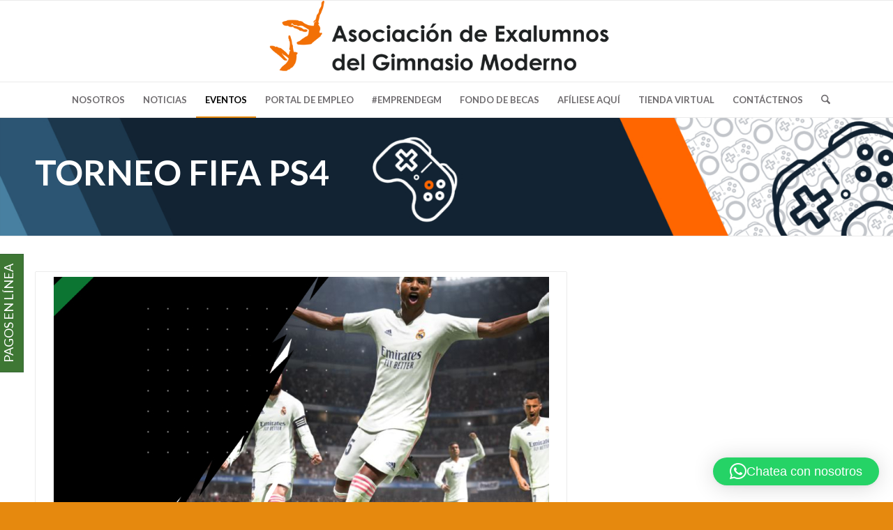

--- FILE ---
content_type: text/html; charset=UTF-8
request_url: https://exalumnos.gimnasiomoderno.edu.co/torneo-fifa-ps4/
body_size: 30293
content:
<!DOCTYPE html>
<html lang="es" class="html_stretched responsive av-preloader-disabled  html_header_top html_logo_center html_bottom_nav_header html_menu_right html_large html_header_sticky html_header_shrinking html_mobile_menu_phone html_header_searchicon html_content_align_center html_header_unstick_top_disabled html_header_stretch_disabled html_av-overlay-side html_av-overlay-side-classic html_av-submenu-noclone html_entry_id_13586 av-cookies-no-cookie-consent av-no-preview av-default-lightbox html_text_menu_active av-mobile-menu-switch-default">
<head>
<meta charset="UTF-8" />
<meta name="robots" content="index, follow" />


<!-- mobile setting -->
<meta name="viewport" content="width=device-width, initial-scale=1">

<!-- Scripts/CSS and wp_head hook -->
<title>TORNEO FIFA PS4 &#8211; Asociación de Exalumnos del Gimnasio Moderno</title>
<meta name='robots' content='max-image-preview:large' />
<script>window._wca = window._wca || [];</script>
<link rel='dns-prefetch' href='//stats.wp.com' />
<link rel='dns-prefetch' href='//www.googletagmanager.com' />
<link rel='dns-prefetch' href='//v0.wordpress.com' />
<link rel='preconnect' href='//c0.wp.com' />
<link rel="alternate" type="application/rss+xml" title="Asociación de Exalumnos del Gimnasio Moderno &raquo; Feed" href="https://exalumnos.gimnasiomoderno.edu.co/feed/" />
<link rel="alternate" type="application/rss+xml" title="Asociación de Exalumnos del Gimnasio Moderno &raquo; Feed de los comentarios" href="https://exalumnos.gimnasiomoderno.edu.co/comments/feed/" />
<link rel="alternate" type="text/calendar" title="Asociación de Exalumnos del Gimnasio Moderno &raquo; iCal Feed" href="https://exalumnos.gimnasiomoderno.edu.co/events/?ical=1" />
<link rel="alternate" title="oEmbed (JSON)" type="application/json+oembed" href="https://exalumnos.gimnasiomoderno.edu.co/wp-json/oembed/1.0/embed?url=https%3A%2F%2Fexalumnos.gimnasiomoderno.edu.co%2Ftorneo-fifa-ps4%2F" />
<link rel="alternate" title="oEmbed (XML)" type="text/xml+oembed" href="https://exalumnos.gimnasiomoderno.edu.co/wp-json/oembed/1.0/embed?url=https%3A%2F%2Fexalumnos.gimnasiomoderno.edu.co%2Ftorneo-fifa-ps4%2F&#038;format=xml" />

<!-- google webfont font replacement -->

			<script type='text/javascript'>

				(function() {

					/*	check if webfonts are disabled by user setting via cookie - or user must opt in.	*/
					var html = document.getElementsByTagName('html')[0];
					var cookie_check = html.className.indexOf('av-cookies-needs-opt-in') >= 0 || html.className.indexOf('av-cookies-can-opt-out') >= 0;
					var allow_continue = true;
					var silent_accept_cookie = html.className.indexOf('av-cookies-user-silent-accept') >= 0;

					if( cookie_check && ! silent_accept_cookie )
					{
						if( ! document.cookie.match(/aviaCookieConsent/) || html.className.indexOf('av-cookies-session-refused') >= 0 )
						{
							allow_continue = false;
						}
						else
						{
							if( ! document.cookie.match(/aviaPrivacyRefuseCookiesHideBar/) )
							{
								allow_continue = false;
							}
							else if( ! document.cookie.match(/aviaPrivacyEssentialCookiesEnabled/) )
							{
								allow_continue = false;
							}
							else if( document.cookie.match(/aviaPrivacyGoogleWebfontsDisabled/) )
							{
								allow_continue = false;
							}
						}
					}

					if( allow_continue )
					{
						var f = document.createElement('link');

						f.type 	= 'text/css';
						f.rel 	= 'stylesheet';
						f.href 	= 'https://fonts.googleapis.com/css?family=Lato:300,400,700&display=auto';
						f.id 	= 'avia-google-webfont';

						document.getElementsByTagName('head')[0].appendChild(f);
					}
				})();

			</script>
			<style id='wp-img-auto-sizes-contain-inline-css' type='text/css'>
img:is([sizes=auto i],[sizes^="auto," i]){contain-intrinsic-size:3000px 1500px}
/*# sourceURL=wp-img-auto-sizes-contain-inline-css */
</style>

<link rel='stylesheet' id='dashicons-css' href='https://c0.wp.com/c/6.9/wp-includes/css/dashicons.min.css' type='text/css' media='all' />
<link rel='stylesheet' id='tec-variables-skeleton-css' href='https://exalumnos.gimnasiomoderno.edu.co/wp-content/plugins/event-tickets/common/build/css/variables-skeleton.css?ver=6.10.1' type='text/css' media='all' />
<link rel='stylesheet' id='tec-variables-full-css' href='https://exalumnos.gimnasiomoderno.edu.co/wp-content/plugins/event-tickets/common/build/css/variables-full.css?ver=6.10.1' type='text/css' media='all' />
<link rel='stylesheet' id='tribe-common-skeleton-style-css' href='https://exalumnos.gimnasiomoderno.edu.co/wp-content/plugins/event-tickets/common/build/css/common-skeleton.css?ver=6.10.1' type='text/css' media='all' />
<link rel='stylesheet' id='tribe-common-full-style-css' href='https://exalumnos.gimnasiomoderno.edu.co/wp-content/plugins/event-tickets/common/build/css/common-full.css?ver=6.10.1' type='text/css' media='all' />
<link rel='stylesheet' id='event-tickets-tickets-css-css' href='https://exalumnos.gimnasiomoderno.edu.co/wp-content/plugins/event-tickets/build/css/tickets.css?ver=5.27.3' type='text/css' media='all' />
<link rel='stylesheet' id='event-tickets-tickets-rsvp-css-css' href='https://exalumnos.gimnasiomoderno.edu.co/wp-content/plugins/event-tickets/build/css/rsvp-v1.css?ver=5.27.3' type='text/css' media='all' />
<style id='wp-emoji-styles-inline-css' type='text/css'>

	img.wp-smiley, img.emoji {
		display: inline !important;
		border: none !important;
		box-shadow: none !important;
		height: 1em !important;
		width: 1em !important;
		margin: 0 0.07em !important;
		vertical-align: -0.1em !important;
		background: none !important;
		padding: 0 !important;
	}
/*# sourceURL=wp-emoji-styles-inline-css */
</style>
<link rel='stylesheet' id='wp-block-library-css' href='https://c0.wp.com/c/6.9/wp-includes/css/dist/block-library/style.min.css' type='text/css' media='all' />
<style id='global-styles-inline-css' type='text/css'>
:root{--wp--preset--aspect-ratio--square: 1;--wp--preset--aspect-ratio--4-3: 4/3;--wp--preset--aspect-ratio--3-4: 3/4;--wp--preset--aspect-ratio--3-2: 3/2;--wp--preset--aspect-ratio--2-3: 2/3;--wp--preset--aspect-ratio--16-9: 16/9;--wp--preset--aspect-ratio--9-16: 9/16;--wp--preset--color--black: #000000;--wp--preset--color--cyan-bluish-gray: #abb8c3;--wp--preset--color--white: #ffffff;--wp--preset--color--pale-pink: #f78da7;--wp--preset--color--vivid-red: #cf2e2e;--wp--preset--color--luminous-vivid-orange: #ff6900;--wp--preset--color--luminous-vivid-amber: #fcb900;--wp--preset--color--light-green-cyan: #7bdcb5;--wp--preset--color--vivid-green-cyan: #00d084;--wp--preset--color--pale-cyan-blue: #8ed1fc;--wp--preset--color--vivid-cyan-blue: #0693e3;--wp--preset--color--vivid-purple: #9b51e0;--wp--preset--color--metallic-red: #b02b2c;--wp--preset--color--maximum-yellow-red: #edae44;--wp--preset--color--yellow-sun: #eeee22;--wp--preset--color--palm-leaf: #83a846;--wp--preset--color--aero: #7bb0e7;--wp--preset--color--old-lavender: #745f7e;--wp--preset--color--steel-teal: #5f8789;--wp--preset--color--raspberry-pink: #d65799;--wp--preset--color--medium-turquoise: #4ecac2;--wp--preset--gradient--vivid-cyan-blue-to-vivid-purple: linear-gradient(135deg,rgb(6,147,227) 0%,rgb(155,81,224) 100%);--wp--preset--gradient--light-green-cyan-to-vivid-green-cyan: linear-gradient(135deg,rgb(122,220,180) 0%,rgb(0,208,130) 100%);--wp--preset--gradient--luminous-vivid-amber-to-luminous-vivid-orange: linear-gradient(135deg,rgb(252,185,0) 0%,rgb(255,105,0) 100%);--wp--preset--gradient--luminous-vivid-orange-to-vivid-red: linear-gradient(135deg,rgb(255,105,0) 0%,rgb(207,46,46) 100%);--wp--preset--gradient--very-light-gray-to-cyan-bluish-gray: linear-gradient(135deg,rgb(238,238,238) 0%,rgb(169,184,195) 100%);--wp--preset--gradient--cool-to-warm-spectrum: linear-gradient(135deg,rgb(74,234,220) 0%,rgb(151,120,209) 20%,rgb(207,42,186) 40%,rgb(238,44,130) 60%,rgb(251,105,98) 80%,rgb(254,248,76) 100%);--wp--preset--gradient--blush-light-purple: linear-gradient(135deg,rgb(255,206,236) 0%,rgb(152,150,240) 100%);--wp--preset--gradient--blush-bordeaux: linear-gradient(135deg,rgb(254,205,165) 0%,rgb(254,45,45) 50%,rgb(107,0,62) 100%);--wp--preset--gradient--luminous-dusk: linear-gradient(135deg,rgb(255,203,112) 0%,rgb(199,81,192) 50%,rgb(65,88,208) 100%);--wp--preset--gradient--pale-ocean: linear-gradient(135deg,rgb(255,245,203) 0%,rgb(182,227,212) 50%,rgb(51,167,181) 100%);--wp--preset--gradient--electric-grass: linear-gradient(135deg,rgb(202,248,128) 0%,rgb(113,206,126) 100%);--wp--preset--gradient--midnight: linear-gradient(135deg,rgb(2,3,129) 0%,rgb(40,116,252) 100%);--wp--preset--font-size--small: 1rem;--wp--preset--font-size--medium: 1.125rem;--wp--preset--font-size--large: 1.75rem;--wp--preset--font-size--x-large: clamp(1.75rem, 3vw, 2.25rem);--wp--preset--spacing--20: 0.44rem;--wp--preset--spacing--30: 0.67rem;--wp--preset--spacing--40: 1rem;--wp--preset--spacing--50: 1.5rem;--wp--preset--spacing--60: 2.25rem;--wp--preset--spacing--70: 3.38rem;--wp--preset--spacing--80: 5.06rem;--wp--preset--shadow--natural: 6px 6px 9px rgba(0, 0, 0, 0.2);--wp--preset--shadow--deep: 12px 12px 50px rgba(0, 0, 0, 0.4);--wp--preset--shadow--sharp: 6px 6px 0px rgba(0, 0, 0, 0.2);--wp--preset--shadow--outlined: 6px 6px 0px -3px rgb(255, 255, 255), 6px 6px rgb(0, 0, 0);--wp--preset--shadow--crisp: 6px 6px 0px rgb(0, 0, 0);}:root { --wp--style--global--content-size: 800px;--wp--style--global--wide-size: 1130px; }:where(body) { margin: 0; }.wp-site-blocks > .alignleft { float: left; margin-right: 2em; }.wp-site-blocks > .alignright { float: right; margin-left: 2em; }.wp-site-blocks > .aligncenter { justify-content: center; margin-left: auto; margin-right: auto; }:where(.is-layout-flex){gap: 0.5em;}:where(.is-layout-grid){gap: 0.5em;}.is-layout-flow > .alignleft{float: left;margin-inline-start: 0;margin-inline-end: 2em;}.is-layout-flow > .alignright{float: right;margin-inline-start: 2em;margin-inline-end: 0;}.is-layout-flow > .aligncenter{margin-left: auto !important;margin-right: auto !important;}.is-layout-constrained > .alignleft{float: left;margin-inline-start: 0;margin-inline-end: 2em;}.is-layout-constrained > .alignright{float: right;margin-inline-start: 2em;margin-inline-end: 0;}.is-layout-constrained > .aligncenter{margin-left: auto !important;margin-right: auto !important;}.is-layout-constrained > :where(:not(.alignleft):not(.alignright):not(.alignfull)){max-width: var(--wp--style--global--content-size);margin-left: auto !important;margin-right: auto !important;}.is-layout-constrained > .alignwide{max-width: var(--wp--style--global--wide-size);}body .is-layout-flex{display: flex;}.is-layout-flex{flex-wrap: wrap;align-items: center;}.is-layout-flex > :is(*, div){margin: 0;}body .is-layout-grid{display: grid;}.is-layout-grid > :is(*, div){margin: 0;}body{padding-top: 0px;padding-right: 0px;padding-bottom: 0px;padding-left: 0px;}a:where(:not(.wp-element-button)){text-decoration: underline;}:root :where(.wp-element-button, .wp-block-button__link){background-color: #32373c;border-width: 0;color: #fff;font-family: inherit;font-size: inherit;font-style: inherit;font-weight: inherit;letter-spacing: inherit;line-height: inherit;padding-top: calc(0.667em + 2px);padding-right: calc(1.333em + 2px);padding-bottom: calc(0.667em + 2px);padding-left: calc(1.333em + 2px);text-decoration: none;text-transform: inherit;}.has-black-color{color: var(--wp--preset--color--black) !important;}.has-cyan-bluish-gray-color{color: var(--wp--preset--color--cyan-bluish-gray) !important;}.has-white-color{color: var(--wp--preset--color--white) !important;}.has-pale-pink-color{color: var(--wp--preset--color--pale-pink) !important;}.has-vivid-red-color{color: var(--wp--preset--color--vivid-red) !important;}.has-luminous-vivid-orange-color{color: var(--wp--preset--color--luminous-vivid-orange) !important;}.has-luminous-vivid-amber-color{color: var(--wp--preset--color--luminous-vivid-amber) !important;}.has-light-green-cyan-color{color: var(--wp--preset--color--light-green-cyan) !important;}.has-vivid-green-cyan-color{color: var(--wp--preset--color--vivid-green-cyan) !important;}.has-pale-cyan-blue-color{color: var(--wp--preset--color--pale-cyan-blue) !important;}.has-vivid-cyan-blue-color{color: var(--wp--preset--color--vivid-cyan-blue) !important;}.has-vivid-purple-color{color: var(--wp--preset--color--vivid-purple) !important;}.has-metallic-red-color{color: var(--wp--preset--color--metallic-red) !important;}.has-maximum-yellow-red-color{color: var(--wp--preset--color--maximum-yellow-red) !important;}.has-yellow-sun-color{color: var(--wp--preset--color--yellow-sun) !important;}.has-palm-leaf-color{color: var(--wp--preset--color--palm-leaf) !important;}.has-aero-color{color: var(--wp--preset--color--aero) !important;}.has-old-lavender-color{color: var(--wp--preset--color--old-lavender) !important;}.has-steel-teal-color{color: var(--wp--preset--color--steel-teal) !important;}.has-raspberry-pink-color{color: var(--wp--preset--color--raspberry-pink) !important;}.has-medium-turquoise-color{color: var(--wp--preset--color--medium-turquoise) !important;}.has-black-background-color{background-color: var(--wp--preset--color--black) !important;}.has-cyan-bluish-gray-background-color{background-color: var(--wp--preset--color--cyan-bluish-gray) !important;}.has-white-background-color{background-color: var(--wp--preset--color--white) !important;}.has-pale-pink-background-color{background-color: var(--wp--preset--color--pale-pink) !important;}.has-vivid-red-background-color{background-color: var(--wp--preset--color--vivid-red) !important;}.has-luminous-vivid-orange-background-color{background-color: var(--wp--preset--color--luminous-vivid-orange) !important;}.has-luminous-vivid-amber-background-color{background-color: var(--wp--preset--color--luminous-vivid-amber) !important;}.has-light-green-cyan-background-color{background-color: var(--wp--preset--color--light-green-cyan) !important;}.has-vivid-green-cyan-background-color{background-color: var(--wp--preset--color--vivid-green-cyan) !important;}.has-pale-cyan-blue-background-color{background-color: var(--wp--preset--color--pale-cyan-blue) !important;}.has-vivid-cyan-blue-background-color{background-color: var(--wp--preset--color--vivid-cyan-blue) !important;}.has-vivid-purple-background-color{background-color: var(--wp--preset--color--vivid-purple) !important;}.has-metallic-red-background-color{background-color: var(--wp--preset--color--metallic-red) !important;}.has-maximum-yellow-red-background-color{background-color: var(--wp--preset--color--maximum-yellow-red) !important;}.has-yellow-sun-background-color{background-color: var(--wp--preset--color--yellow-sun) !important;}.has-palm-leaf-background-color{background-color: var(--wp--preset--color--palm-leaf) !important;}.has-aero-background-color{background-color: var(--wp--preset--color--aero) !important;}.has-old-lavender-background-color{background-color: var(--wp--preset--color--old-lavender) !important;}.has-steel-teal-background-color{background-color: var(--wp--preset--color--steel-teal) !important;}.has-raspberry-pink-background-color{background-color: var(--wp--preset--color--raspberry-pink) !important;}.has-medium-turquoise-background-color{background-color: var(--wp--preset--color--medium-turquoise) !important;}.has-black-border-color{border-color: var(--wp--preset--color--black) !important;}.has-cyan-bluish-gray-border-color{border-color: var(--wp--preset--color--cyan-bluish-gray) !important;}.has-white-border-color{border-color: var(--wp--preset--color--white) !important;}.has-pale-pink-border-color{border-color: var(--wp--preset--color--pale-pink) !important;}.has-vivid-red-border-color{border-color: var(--wp--preset--color--vivid-red) !important;}.has-luminous-vivid-orange-border-color{border-color: var(--wp--preset--color--luminous-vivid-orange) !important;}.has-luminous-vivid-amber-border-color{border-color: var(--wp--preset--color--luminous-vivid-amber) !important;}.has-light-green-cyan-border-color{border-color: var(--wp--preset--color--light-green-cyan) !important;}.has-vivid-green-cyan-border-color{border-color: var(--wp--preset--color--vivid-green-cyan) !important;}.has-pale-cyan-blue-border-color{border-color: var(--wp--preset--color--pale-cyan-blue) !important;}.has-vivid-cyan-blue-border-color{border-color: var(--wp--preset--color--vivid-cyan-blue) !important;}.has-vivid-purple-border-color{border-color: var(--wp--preset--color--vivid-purple) !important;}.has-metallic-red-border-color{border-color: var(--wp--preset--color--metallic-red) !important;}.has-maximum-yellow-red-border-color{border-color: var(--wp--preset--color--maximum-yellow-red) !important;}.has-yellow-sun-border-color{border-color: var(--wp--preset--color--yellow-sun) !important;}.has-palm-leaf-border-color{border-color: var(--wp--preset--color--palm-leaf) !important;}.has-aero-border-color{border-color: var(--wp--preset--color--aero) !important;}.has-old-lavender-border-color{border-color: var(--wp--preset--color--old-lavender) !important;}.has-steel-teal-border-color{border-color: var(--wp--preset--color--steel-teal) !important;}.has-raspberry-pink-border-color{border-color: var(--wp--preset--color--raspberry-pink) !important;}.has-medium-turquoise-border-color{border-color: var(--wp--preset--color--medium-turquoise) !important;}.has-vivid-cyan-blue-to-vivid-purple-gradient-background{background: var(--wp--preset--gradient--vivid-cyan-blue-to-vivid-purple) !important;}.has-light-green-cyan-to-vivid-green-cyan-gradient-background{background: var(--wp--preset--gradient--light-green-cyan-to-vivid-green-cyan) !important;}.has-luminous-vivid-amber-to-luminous-vivid-orange-gradient-background{background: var(--wp--preset--gradient--luminous-vivid-amber-to-luminous-vivid-orange) !important;}.has-luminous-vivid-orange-to-vivid-red-gradient-background{background: var(--wp--preset--gradient--luminous-vivid-orange-to-vivid-red) !important;}.has-very-light-gray-to-cyan-bluish-gray-gradient-background{background: var(--wp--preset--gradient--very-light-gray-to-cyan-bluish-gray) !important;}.has-cool-to-warm-spectrum-gradient-background{background: var(--wp--preset--gradient--cool-to-warm-spectrum) !important;}.has-blush-light-purple-gradient-background{background: var(--wp--preset--gradient--blush-light-purple) !important;}.has-blush-bordeaux-gradient-background{background: var(--wp--preset--gradient--blush-bordeaux) !important;}.has-luminous-dusk-gradient-background{background: var(--wp--preset--gradient--luminous-dusk) !important;}.has-pale-ocean-gradient-background{background: var(--wp--preset--gradient--pale-ocean) !important;}.has-electric-grass-gradient-background{background: var(--wp--preset--gradient--electric-grass) !important;}.has-midnight-gradient-background{background: var(--wp--preset--gradient--midnight) !important;}.has-small-font-size{font-size: var(--wp--preset--font-size--small) !important;}.has-medium-font-size{font-size: var(--wp--preset--font-size--medium) !important;}.has-large-font-size{font-size: var(--wp--preset--font-size--large) !important;}.has-x-large-font-size{font-size: var(--wp--preset--font-size--x-large) !important;}
/*# sourceURL=global-styles-inline-css */
</style>

<link rel='stylesheet' id='page-visit-counter-pro-css' href='https://exalumnos.gimnasiomoderno.edu.co/wp-content/plugins/page-visit-counter/public/css/page-visit-counter-public.css?ver=6.0.4' type='text/css' media='all' />
<style id='woocommerce-inline-inline-css' type='text/css'>
.woocommerce form .form-row .required { visibility: visible; }
/*# sourceURL=woocommerce-inline-inline-css */
</style>
<link rel='stylesheet' id='gateway-css' href='https://exalumnos.gimnasiomoderno.edu.co/wp-content/plugins/woocommerce-paypal-payments/modules/ppcp-button/assets/css/gateway.css?ver=3.3.1' type='text/css' media='all' />
<link rel='stylesheet' id='event-tickets-rsvp-css' href='https://exalumnos.gimnasiomoderno.edu.co/wp-content/plugins/event-tickets/build/css/rsvp.css?ver=5.27.3' type='text/css' media='all' />
<link rel='stylesheet' id='avia-merged-styles-css' href='https://exalumnos.gimnasiomoderno.edu.co/wp-content/uploads/dynamic_avia/avia-merged-styles-92b0dc8b95dcbac07bc630fe25a4222b---6965caccb99c7.css' type='text/css' media='all' />
<link rel='stylesheet' id='avia-single-post-13586-css' href='https://exalumnos.gimnasiomoderno.edu.co/wp-content/uploads/dynamic_avia/avia_posts_css/post-13586.css?ver=ver-1768423478' type='text/css' media='all' />
<script type="text/javascript" src="https://c0.wp.com/c/6.9/wp-includes/js/jquery/jquery.min.js" id="jquery-core-js"></script>
<script type="text/javascript" src="https://c0.wp.com/c/6.9/wp-includes/js/jquery/jquery-migrate.min.js" id="jquery-migrate-js"></script>
<script type="text/javascript" src="https://exalumnos.gimnasiomoderno.edu.co/wp-content/plugins/page-visit-counter/public/js/page-visit-counter-public.js?ver=6.0.4" id="page-visit-counter-pro-js"></script>
<script type="text/javascript" src="https://c0.wp.com/p/woocommerce/10.4.3/assets/js/js-cookie/js.cookie.min.js" id="wc-js-cookie-js" defer="defer" data-wp-strategy="defer"></script>
<script type="text/javascript" id="wc-cart-fragments-js-extra">
/* <![CDATA[ */
var wc_cart_fragments_params = {"ajax_url":"/wp-admin/admin-ajax.php","wc_ajax_url":"/?wc-ajax=%%endpoint%%","cart_hash_key":"wc_cart_hash_149031b08227795fd7af399ae8e2f55e","fragment_name":"wc_fragments_149031b08227795fd7af399ae8e2f55e","request_timeout":"5000"};
//# sourceURL=wc-cart-fragments-js-extra
/* ]]> */
</script>
<script type="text/javascript" src="https://c0.wp.com/p/woocommerce/10.4.3/assets/js/frontend/cart-fragments.min.js" id="wc-cart-fragments-js" defer="defer" data-wp-strategy="defer"></script>
<script type="text/javascript" src="https://c0.wp.com/p/woocommerce/10.4.3/assets/js/jquery-blockui/jquery.blockUI.min.js" id="wc-jquery-blockui-js" defer="defer" data-wp-strategy="defer"></script>
<script type="text/javascript" id="wc-add-to-cart-js-extra">
/* <![CDATA[ */
var wc_add_to_cart_params = {"ajax_url":"/wp-admin/admin-ajax.php","wc_ajax_url":"/?wc-ajax=%%endpoint%%","i18n_view_cart":"Ver carrito","cart_url":"https://exalumnos.gimnasiomoderno.edu.co/carrito/","is_cart":"","cart_redirect_after_add":"no"};
//# sourceURL=wc-add-to-cart-js-extra
/* ]]> */
</script>
<script type="text/javascript" src="https://c0.wp.com/p/woocommerce/10.4.3/assets/js/frontend/add-to-cart.min.js" id="wc-add-to-cart-js" defer="defer" data-wp-strategy="defer"></script>
<script type="text/javascript" id="woocommerce-js-extra">
/* <![CDATA[ */
var woocommerce_params = {"ajax_url":"/wp-admin/admin-ajax.php","wc_ajax_url":"/?wc-ajax=%%endpoint%%","i18n_password_show":"Mostrar contrase\u00f1a","i18n_password_hide":"Ocultar contrase\u00f1a"};
//# sourceURL=woocommerce-js-extra
/* ]]> */
</script>
<script type="text/javascript" src="https://c0.wp.com/p/woocommerce/10.4.3/assets/js/frontend/woocommerce.min.js" id="woocommerce-js" defer="defer" data-wp-strategy="defer"></script>
<script type="text/javascript" src="https://stats.wp.com/s-202604.js" id="woocommerce-analytics-js" defer="defer" data-wp-strategy="defer"></script>

<!-- Fragmento de código de la etiqueta de Google (gtag.js) añadida por Site Kit -->
<!-- Fragmento de código de Google Analytics añadido por Site Kit -->
<script type="text/javascript" src="https://www.googletagmanager.com/gtag/js?id=G-K9WGT26C3F" id="google_gtagjs-js" async></script>
<script type="text/javascript" id="google_gtagjs-js-after">
/* <![CDATA[ */
window.dataLayer = window.dataLayer || [];function gtag(){dataLayer.push(arguments);}
gtag("set","linker",{"domains":["exalumnos.gimnasiomoderno.edu.co"]});
gtag("js", new Date());
gtag("set", "developer_id.dZTNiMT", true);
gtag("config", "G-K9WGT26C3F");
//# sourceURL=google_gtagjs-js-after
/* ]]> */
</script>
<script type="text/javascript" src="https://exalumnos.gimnasiomoderno.edu.co/wp-content/uploads/dynamic_avia/avia-head-scripts-4f5eead831c86c2e16cfa55444a254ca---6965caccc720e.js" id="avia-head-scripts-js"></script>
        <script type="text/javascript">
        var ajaxurl = 'https://exalumnos.gimnasiomoderno.edu.co/wp-admin/admin-ajax.php';
        </script>
        <link rel="https://api.w.org/" href="https://exalumnos.gimnasiomoderno.edu.co/wp-json/" /><link rel="alternate" title="JSON" type="application/json" href="https://exalumnos.gimnasiomoderno.edu.co/wp-json/wp/v2/pages/13586" /><link rel="EditURI" type="application/rsd+xml" title="RSD" href="https://exalumnos.gimnasiomoderno.edu.co/xmlrpc.php?rsd" />
<meta name="generator" content="WordPress 6.9" />
<meta name="generator" content="WooCommerce 10.4.3" />
<link rel="canonical" href="https://exalumnos.gimnasiomoderno.edu.co/torneo-fifa-ps4/" />
<link rel='shortlink' href='https://wp.me/P6Ppdv-3x8' />
<meta name="generator" content="Site Kit by Google 1.170.0" />
        <script type="text/javascript">
            function showGallerySatellite(id) {
                var data = {
                        action: 'gallery_display',
                        slideshow: id,
                        postID: 13586                };
                jQuery.post(ajaxurl, data, function(response) {
                        jQuery('.satl-gal-titles .current').removeClass('current');
                        jQuery('.gal'+id).addClass('current');
                        jQuery('.galleries-satl-wrap').html(response);
//                        initslideshow();
                });        
            }
            function showSoloSatellite(id,unique) {
                var data = {
                        action: 'gallery_display',
                        slideshow: id
                };
                jQuery.post(ajaxurl, data, function(response) {
                        jQuery('#splash-satl-wrap-'+unique).html(response);
                });        
            }
        </script>
        <meta name="et-api-version" content="v1"><meta name="et-api-origin" content="https://exalumnos.gimnasiomoderno.edu.co"><link rel="https://theeventscalendar.com/" href="https://exalumnos.gimnasiomoderno.edu.co/wp-json/tribe/tickets/v1/" /><meta name="tec-api-version" content="v1"><meta name="tec-api-origin" content="https://exalumnos.gimnasiomoderno.edu.co"><link rel="alternate" href="https://exalumnos.gimnasiomoderno.edu.co/wp-json/tribe/events/v1/" />	<style>img#wpstats{display:none}</style>
		

<!--[if lt IE 9]><script src="https://exalumnos.gimnasiomoderno.edu.co/wp-content/themes/enfold/js/html5shiv.js"></script><![endif]--><link rel="profile" href="https://gmpg.org/xfn/11" />
<link rel="alternate" type="application/rss+xml" title="Asociación de Exalumnos del Gimnasio Moderno RSS2 Feed" href="https://exalumnos.gimnasiomoderno.edu.co/feed/" />
<link rel="pingback" href="https://exalumnos.gimnasiomoderno.edu.co/xmlrpc.php" />
	<noscript><style>.woocommerce-product-gallery{ opacity: 1 !important; }</style></noscript>
	
<!-- Jetpack Open Graph Tags -->
<meta property="og:type" content="article" />
<meta property="og:title" content="TORNEO FIFA PS4" />
<meta property="og:url" content="https://exalumnos.gimnasiomoderno.edu.co/torneo-fifa-ps4/" />
<meta property="og:description" content="Visita la entrada para saber más." />
<meta property="article:published_time" content="2020-07-23T22:38:06+00:00" />
<meta property="article:modified_time" content="2021-02-08T13:57:20+00:00" />
<meta property="og:site_name" content="Asociación de Exalumnos del Gimnasio Moderno" />
<meta property="og:image" content="https://exalumnos.gimnasiomoderno.edu.co/wp-content/uploads/2021/05/Logo2-gimansio-moderno-02-2.png" />
<meta property="og:image:width" content="314" />
<meta property="og:image:height" content="314" />
<meta property="og:image:alt" content="" />
<meta property="og:locale" content="es_ES" />
<meta name="twitter:text:title" content="TORNEO FIFA PS4" />
<meta name="twitter:card" content="summary" />
<meta name="twitter:description" content="Visita la entrada para saber más." />

<!-- End Jetpack Open Graph Tags -->

<!-- To speed up the rendering and to display the site as fast as possible to the user we include some styles and scripts for above the fold content inline -->
<script type="text/javascript">'use strict';var avia_is_mobile=!1;if(/Android|webOS|iPhone|iPad|iPod|BlackBerry|IEMobile|Opera Mini/i.test(navigator.userAgent)&&'ontouchstart' in document.documentElement){avia_is_mobile=!0;document.documentElement.className+=' avia_mobile '}
else{document.documentElement.className+=' avia_desktop '};document.documentElement.className+=' js_active ';(function(){var e=['-webkit-','-moz-','-ms-',''],n='',o=!1,a=!1;for(var t in e){if(e[t]+'transform' in document.documentElement.style){o=!0;n=e[t]+'transform'};if(e[t]+'perspective' in document.documentElement.style){a=!0}};if(o){document.documentElement.className+=' avia_transform '};if(a){document.documentElement.className+=' avia_transform3d '};if(typeof document.getElementsByClassName=='function'&&typeof document.documentElement.getBoundingClientRect=='function'&&avia_is_mobile==!1){if(n&&window.innerHeight>0){setTimeout(function(){var e=0,o={},a=0,t=document.getElementsByClassName('av-parallax'),i=window.pageYOffset||document.documentElement.scrollTop;for(e=0;e<t.length;e++){t[e].style.top='0px';o=t[e].getBoundingClientRect();a=Math.ceil((window.innerHeight+i-o.top)*0.3);t[e].style[n]='translate(0px, '+a+'px)';t[e].style.top='auto';t[e].className+=' enabled-parallax '}},50)}}})();</script><style type="text/css">
		@font-face {font-family: 'entypo-fontello-enfold'; font-weight: normal; font-style: normal; font-display: auto;
		src: url('https://exalumnos.gimnasiomoderno.edu.co/wp-content/themes/enfold/config-templatebuilder/avia-template-builder/assets/fonts/entypo-fontello-enfold/entypo-fontello-enfold.woff2') format('woff2'),
		url('https://exalumnos.gimnasiomoderno.edu.co/wp-content/themes/enfold/config-templatebuilder/avia-template-builder/assets/fonts/entypo-fontello-enfold/entypo-fontello-enfold.woff') format('woff'),
		url('https://exalumnos.gimnasiomoderno.edu.co/wp-content/themes/enfold/config-templatebuilder/avia-template-builder/assets/fonts/entypo-fontello-enfold/entypo-fontello-enfold.ttf') format('truetype'),
		url('https://exalumnos.gimnasiomoderno.edu.co/wp-content/themes/enfold/config-templatebuilder/avia-template-builder/assets/fonts/entypo-fontello-enfold/entypo-fontello-enfold.svg#entypo-fontello-enfold') format('svg'),
		url('https://exalumnos.gimnasiomoderno.edu.co/wp-content/themes/enfold/config-templatebuilder/avia-template-builder/assets/fonts/entypo-fontello-enfold/entypo-fontello-enfold.eot'),
		url('https://exalumnos.gimnasiomoderno.edu.co/wp-content/themes/enfold/config-templatebuilder/avia-template-builder/assets/fonts/entypo-fontello-enfold/entypo-fontello-enfold.eot?#iefix') format('embedded-opentype');
		}

		#top .avia-font-entypo-fontello-enfold, body .avia-font-entypo-fontello-enfold, html body [data-av_iconfont='entypo-fontello-enfold']:before{ font-family: 'entypo-fontello-enfold'; }
		
		@font-face {font-family: 'entypo-fontello'; font-weight: normal; font-style: normal; font-display: auto;
		src: url('https://exalumnos.gimnasiomoderno.edu.co/wp-content/themes/enfold/config-templatebuilder/avia-template-builder/assets/fonts/entypo-fontello/entypo-fontello.woff2') format('woff2'),
		url('https://exalumnos.gimnasiomoderno.edu.co/wp-content/themes/enfold/config-templatebuilder/avia-template-builder/assets/fonts/entypo-fontello/entypo-fontello.woff') format('woff'),
		url('https://exalumnos.gimnasiomoderno.edu.co/wp-content/themes/enfold/config-templatebuilder/avia-template-builder/assets/fonts/entypo-fontello/entypo-fontello.ttf') format('truetype'),
		url('https://exalumnos.gimnasiomoderno.edu.co/wp-content/themes/enfold/config-templatebuilder/avia-template-builder/assets/fonts/entypo-fontello/entypo-fontello.svg#entypo-fontello') format('svg'),
		url('https://exalumnos.gimnasiomoderno.edu.co/wp-content/themes/enfold/config-templatebuilder/avia-template-builder/assets/fonts/entypo-fontello/entypo-fontello.eot'),
		url('https://exalumnos.gimnasiomoderno.edu.co/wp-content/themes/enfold/config-templatebuilder/avia-template-builder/assets/fonts/entypo-fontello/entypo-fontello.eot?#iefix') format('embedded-opentype');
		}

		#top .avia-font-entypo-fontello, body .avia-font-entypo-fontello, html body [data-av_iconfont='entypo-fontello']:before{ font-family: 'entypo-fontello'; }
		
		@font-face {font-family: 'flaticon'; font-weight: normal; font-style: normal; font-display: auto;
		src: url('https://exalumnos.gimnasiomoderno.edu.co/wp-content/uploads/avia_fonts/flaticon/flaticon.woff2') format('woff2'),
		url('https://exalumnos.gimnasiomoderno.edu.co/wp-content/uploads/avia_fonts/flaticon/flaticon.woff') format('woff'),
		url('https://exalumnos.gimnasiomoderno.edu.co/wp-content/uploads/avia_fonts/flaticon/flaticon.ttf') format('truetype'),
		url('https://exalumnos.gimnasiomoderno.edu.co/wp-content/uploads/avia_fonts/flaticon/flaticon.svg#flaticon') format('svg'),
		url('https://exalumnos.gimnasiomoderno.edu.co/wp-content/uploads/avia_fonts/flaticon/flaticon.eot'),
		url('https://exalumnos.gimnasiomoderno.edu.co/wp-content/uploads/avia_fonts/flaticon/flaticon.eot?#iefix') format('embedded-opentype');
		}

		#top .avia-font-flaticon, body .avia-font-flaticon, html body [data-av_iconfont='flaticon']:before{ font-family: 'flaticon'; }
		</style>

<!--
Debugging Info for Theme support: 

Theme: Enfold
Version: 7.1.1
Installed: enfold
AviaFramework Version: 5.6
AviaBuilder Version: 6.0
aviaElementManager Version: 1.0.1
- - - - - - - - - - -
ChildTheme: Enfold Child GM
ChildTheme Version: 1.0
ChildTheme Installed: enfold

- - - - - - - - - - -
ML:3072-PU:53-PLA:16
WP:6.9
Compress: CSS:all theme files - JS:all theme files
Updates: disabled
PLAu:14
-->
<link rel='stylesheet' id='wc-blocks-style-css' href='https://c0.wp.com/p/woocommerce/10.4.3/assets/client/blocks/wc-blocks.css' type='text/css' media='all' />
<link rel='stylesheet' id='qlwapp-frontend-css' href='https://exalumnos.gimnasiomoderno.edu.co/wp-content/plugins/wp-whatsapp-chat/build/frontend/css/style.css?ver=8.1.5' type='text/css' media='all' />
</head>

<body id="top" class="wp-singular page-template-default page page-id-13586 wp-custom-logo wp-theme-enfold wp-child-theme-enfold-child stretched rtl_columns av-curtain-numeric lato theme-enfold woocommerce-no-js tribe-no-js tec-no-tickets-on-recurring tec-no-rsvp-on-recurring post-type-page avia-responsive-images-support avia-woocommerce-30 tribe-theme-enfold" itemscope="itemscope" itemtype="https://schema.org/WebPage" >

	
	<div id='wrap_all'>

	
<header id='header' class='all_colors header_color light_bg_color  av_header_top av_logo_center av_bottom_nav_header av_menu_right av_large av_header_sticky av_header_shrinking av_header_stretch_disabled av_mobile_menu_phone av_header_searchicon av_header_unstick_top_disabled av_header_border_disabled'  data-av_shrink_factor='50' role="banner" itemscope="itemscope" itemtype="https://schema.org/WPHeader" >

		<div  id='header_main' class='container_wrap container_wrap_logo'>

        <ul  class = 'menu-item cart_dropdown ' data-success='se ha añadido a la cesta'><li class="cart_dropdown_first"><a class='cart_dropdown_link avia-svg-icon avia-font-svg_entypo-fontello' href='https://exalumnos.gimnasiomoderno.edu.co/carrito/'><div class="av-cart-container" data-av_svg_icon='basket' data-av_iconset='svg_entypo-fontello'><svg version="1.1" xmlns="http://www.w3.org/2000/svg" width="29" height="32" viewBox="0 0 29 32" preserveAspectRatio="xMidYMid meet" aria-labelledby='av-svg-title-1' aria-describedby='av-svg-desc-1' role="graphics-symbol" aria-hidden="true">
<title id='av-svg-title-1'>Carrito de Compra</title>
<desc id='av-svg-desc-1'>Carrito de Compra</desc>
<path d="M4.8 27.2q0-1.28 0.96-2.24t2.24-0.96q1.344 0 2.272 0.96t0.928 2.24q0 1.344-0.928 2.272t-2.272 0.928q-1.28 0-2.24-0.928t-0.96-2.272zM20.8 27.2q0-1.28 0.96-2.24t2.24-0.96q1.344 0 2.272 0.96t0.928 2.24q0 1.344-0.928 2.272t-2.272 0.928q-1.28 0-2.24-0.928t-0.96-2.272zM10.496 19.648q-1.152 0.32-1.088 0.736t1.408 0.416h17.984v2.432q0 0.64-0.64 0.64h-20.928q-0.64 0-0.64-0.64v-2.432l-0.32-1.472-3.136-14.528h-3.136v-2.56q0-0.64 0.64-0.64h4.992q0.64 0 0.64 0.64v2.752h22.528v8.768q0 0.704-0.576 0.832z"></path>
</svg></div><span class='av-cart-counter '>0</span><span class="avia_hidden_link_text">Carrito de Compra</span></a><!--<span class='cart_subtotal'><span class="woocommerce-Price-amount amount"><bdi><span class="woocommerce-Price-currencySymbol">&#36;</span>0</bdi></span></span>--><div class="dropdown_widget dropdown_widget_cart"><div class="avia-arrow"></div><div class="widget_shopping_cart_content"></div></div></li></ul><div class='container av-logo-container'><div class='inner-container'><span class='logo avia-standard-logo'><a href='https://exalumnos.gimnasiomoderno.edu.co/' class='' aria-label='logo-exalumnos-gm' title='logo-exalumnos-gm'><img src="https://exalumnos.gimnasiomoderno.edu.co/wp-content/uploads/2019/11/logo-exalumnos-gm.png" srcset="https://exalumnos.gimnasiomoderno.edu.co/wp-content/uploads/2019/11/logo-exalumnos-gm.png 699w, https://exalumnos.gimnasiomoderno.edu.co/wp-content/uploads/2019/11/logo-exalumnos-gm-600x137.png 600w, https://exalumnos.gimnasiomoderno.edu.co/wp-content/uploads/2019/11/logo-exalumnos-gm-300x69.png 300w" sizes="(max-width: 699px) 100vw, 699px" height="100" width="300" alt='Asociación de Exalumnos del Gimnasio Moderno' title='logo-exalumnos-gm' /></a></span></div></div><div id='header_main_alternate' class='container_wrap'><div class='container'><nav class='main_menu' data-selectname='Selecciona una página'  role="navigation" itemscope="itemscope" itemtype="https://schema.org/SiteNavigationElement" ><div class="avia-menu av-main-nav-wrap"><ul role="menu" class="menu av-main-nav" id="avia-menu"><li role="menuitem" id="menu-item-9759" class="menu-item menu-item-type-post_type menu-item-object-page menu-item-has-children menu-item-top-level menu-item-top-level-1"><a href="https://exalumnos.gimnasiomoderno.edu.co/sobre-la-asociacion/" itemprop="url" tabindex="0"><span class="avia-bullet"></span><span class="avia-menu-text">NOSOTROS</span><span class="avia-menu-fx"><span class="avia-arrow-wrap"><span class="avia-arrow"></span></span></span></a>


<ul class="sub-menu">
	<li role="menuitem" id="menu-item-11486" class="menu-item menu-item-type-post_type menu-item-object-page"><a href="https://exalumnos.gimnasiomoderno.edu.co/sobre-la-asociacion/junta-directiva/" itemprop="url" tabindex="0"><span class="avia-bullet"></span><span class="avia-menu-text">Junta Directiva</span></a></li>
</ul>
</li>
<li role="menuitem" id="menu-item-10014" class="menu-item menu-item-type-post_type menu-item-object-page menu-item-has-children menu-item-top-level menu-item-top-level-2"><a href="https://exalumnos.gimnasiomoderno.edu.co/sobre-la-asociacion/noticias/" itemprop="url" tabindex="0"><span class="avia-bullet"></span><span class="avia-menu-text">NOTICIAS</span><span class="avia-menu-fx"><span class="avia-arrow-wrap"><span class="avia-arrow"></span></span></span></a>


<ul class="sub-menu">
	<li role="menuitem" id="menu-item-9845" class="menu-item menu-item-type-post_type menu-item-object-page"><a href="https://exalumnos.gimnasiomoderno.edu.co/ex-alumnos-destacado/" itemprop="url" tabindex="0"><span class="avia-bullet"></span><span class="avia-menu-text">Exalumnos destacados</span></a></li>
</ul>
</li>
<li role="menuitem" id="menu-item-9763" class="menu-item menu-item-type-post_type menu-item-object-page current-menu-ancestor current_page_ancestor menu-item-has-children menu-item-top-level menu-item-top-level-3"><a href="https://exalumnos.gimnasiomoderno.edu.co/cronograma/" itemprop="url" tabindex="0"><span class="avia-bullet"></span><span class="avia-menu-text">EVENTOS</span><span class="avia-menu-fx"><span class="avia-arrow-wrap"><span class="avia-arrow"></span></span></span></a>


<ul class="sub-menu">
	<li role="menuitem" id="menu-item-14312" class="menu-item menu-item-type-post_type menu-item-object-page menu-item-has-children"><a href="https://exalumnos.gimnasiomoderno.edu.co/cultura-y-saberes/" itemprop="url" tabindex="0"><span class="avia-bullet"></span><span class="avia-menu-text">Cultura y saberes</span></a>
	<ul class="sub-menu">
		<li role="menuitem" id="menu-item-18805" class="menu-item menu-item-type-post_type menu-item-object-page"><a href="https://exalumnos.gimnasiomoderno.edu.co/feria-de-emprendimiento/" itemprop="url" tabindex="0"><span class="avia-bullet"></span><span class="avia-menu-text">Feria de emprendimiento</span></a></li>
		<li role="menuitem" id="menu-item-11590" class="menu-item menu-item-type-post_type menu-item-object-page"><a href="https://exalumnos.gimnasiomoderno.edu.co/multimedia/" itemprop="url" tabindex="0"><span class="avia-bullet"></span><span class="avia-menu-text">Conferencias gimnasianas</span></a></li>
	</ul>
</li>
	<li role="menuitem" id="menu-item-14299" class="menu-item menu-item-type-post_type menu-item-object-page menu-item-has-children"><a href="https://exalumnos.gimnasiomoderno.edu.co/reencuentro-gimnasiano/" itemprop="url" tabindex="0"><span class="avia-bullet"></span><span class="avia-menu-text">Reencuentro gimnasiano</span></a>
	<ul class="sub-menu">
		<li role="menuitem" id="menu-item-18923" class="menu-item menu-item-type-post_type menu-item-object-page"><a href="https://exalumnos.gimnasiomoderno.edu.co/quinquenios/" itemprop="url" tabindex="0"><span class="avia-bullet"></span><span class="avia-menu-text">Quinquenios</span></a></li>
	</ul>
</li>
	<li role="menuitem" id="menu-item-9765" class="menu-item menu-item-type-post_type menu-item-object-page current-menu-ancestor current-menu-parent current_page_parent current_page_ancestor menu-item-has-children"><a href="https://exalumnos.gimnasiomoderno.edu.co/deportes/" itemprop="url" tabindex="0"><span class="avia-bullet"></span><span class="avia-menu-text">Deportes y excursionimo</span></a>
	<ul class="sub-menu">
		<li role="menuitem" id="menu-item-14233" class="menu-item menu-item-type-post_type menu-item-object-page"><a href="https://exalumnos.gimnasiomoderno.edu.co/golf/" itemprop="url" tabindex="0"><span class="avia-bullet"></span><span class="avia-menu-text">Torneo de golf</span></a></li>
		<li role="menuitem" id="menu-item-15556" class="menu-item menu-item-type-post_type menu-item-object-page"><a href="https://exalumnos.gimnasiomoderno.edu.co/torneo-de-tenis/" itemprop="url" tabindex="0"><span class="avia-bullet"></span><span class="avia-menu-text">Torneo de Tenis</span></a></li>
		<li role="menuitem" id="menu-item-18870" class="menu-item menu-item-type-post_type menu-item-object-page"><a href="https://exalumnos.gimnasiomoderno.edu.co/rally/" itemprop="url" tabindex="0"><span class="avia-bullet"></span><span class="avia-menu-text">Rally</span></a></li>
		<li role="menuitem" id="menu-item-14232" class="menu-item menu-item-type-post_type menu-item-object-page"><a href="https://exalumnos.gimnasiomoderno.edu.co/deportes/torneos-de-futbol/" itemprop="url" tabindex="0"><span class="avia-bullet"></span><span class="avia-menu-text">Torneo de fútbol</span></a></li>
		<li role="menuitem" id="menu-item-14234" class="menu-item menu-item-type-post_type menu-item-object-page current-menu-item page_item page-item-13586 current_page_item"><a href="https://exalumnos.gimnasiomoderno.edu.co/torneo-fifa-ps4/" itemprop="url" tabindex="0"><span class="avia-bullet"></span><span class="avia-menu-text">Torneo FIFA PS4</span></a></li>
		<li role="menuitem" id="menu-item-14657" class="menu-item menu-item-type-post_type menu-item-object-page"><a href="https://exalumnos.gimnasiomoderno.edu.co/afiliese-aqui/torneo-de-ajedrez/" itemprop="url" tabindex="0"><span class="avia-bullet"></span><span class="avia-menu-text">Torneo de ajedrez</span></a></li>
		<li role="menuitem" id="menu-item-14315" class="menu-item menu-item-type-post_type menu-item-object-post"><a href="https://exalumnos.gimnasiomoderno.edu.co/excursiones/" itemprop="url" tabindex="0"><span class="avia-bullet"></span><span class="avia-menu-text">Excursiones</span></a></li>
	</ul>
</li>
</ul>
</li>
<li role="menuitem" id="menu-item-17519" class="menu-item menu-item-type-post_type menu-item-object-page menu-item-top-level menu-item-top-level-4"><a href="https://exalumnos.gimnasiomoderno.edu.co/portaldeempleo/" itemprop="url" tabindex="0"><span class="avia-bullet"></span><span class="avia-menu-text">PORTAL DE EMPLEO</span><span class="avia-menu-fx"><span class="avia-arrow-wrap"><span class="avia-arrow"></span></span></span></a></li>
<li role="menuitem" id="menu-item-17581" class="menu-item menu-item-type-post_type menu-item-object-page menu-item-top-level menu-item-top-level-5"><a href="https://exalumnos.gimnasiomoderno.edu.co/emprededores-gm/" itemprop="url" tabindex="0"><span class="avia-bullet"></span><span class="avia-menu-text">#EMPRENDEGM</span><span class="avia-menu-fx"><span class="avia-arrow-wrap"><span class="avia-arrow"></span></span></span></a></li>
<li role="menuitem" id="menu-item-9764" class="menu-item menu-item-type-post_type menu-item-object-page menu-item-has-children menu-item-top-level menu-item-top-level-6"><a href="https://exalumnos.gimnasiomoderno.edu.co/servicios/fondobecas/" itemprop="url" tabindex="0"><span class="avia-bullet"></span><span class="avia-menu-text">FONDO DE BECAS</span><span class="avia-menu-fx"><span class="avia-arrow-wrap"><span class="avia-arrow"></span></span></span></a>


<ul class="sub-menu">
	<li role="menuitem" id="menu-item-14354" class="menu-item menu-item-type-post_type menu-item-object-post"><a href="https://exalumnos.gimnasiomoderno.edu.co/como-aplicar-a-la-beca/" itemprop="url" tabindex="0"><span class="avia-bullet"></span><span class="avia-menu-text">Deseo aplicar a la beca</span></a></li>
</ul>
</li>
<li role="menuitem" id="menu-item-14224" class="menu-item menu-item-type-post_type menu-item-object-page menu-item-has-children menu-item-top-level menu-item-top-level-7"><a href="https://exalumnos.gimnasiomoderno.edu.co/afiliese-aqui/" itemprop="url" tabindex="0"><span class="avia-bullet"></span><span class="avia-menu-text">AFÍLIESE AQUÍ</span><span class="avia-menu-fx"><span class="avia-arrow-wrap"><span class="avia-arrow"></span></span></span></a>


<ul class="sub-menu">
	<li role="menuitem" id="menu-item-9794" class="menu-item menu-item-type-post_type menu-item-object-page"><a href="https://exalumnos.gimnasiomoderno.edu.co/servicios/beneficios/" itemprop="url" tabindex="0"><span class="avia-bullet"></span><span class="avia-menu-text">Convenios</span></a></li>
	<li role="menuitem" id="menu-item-14268" class="menu-item menu-item-type-post_type menu-item-object-post"><a href="https://exalumnos.gimnasiomoderno.edu.co/debito-automatico-2/" itemprop="url" tabindex="0"><span class="avia-bullet"></span><span class="avia-menu-text">Débito automático</span></a></li>
</ul>
</li>
<li role="menuitem" id="menu-item-15069" class="menu-item menu-item-type-post_type menu-item-object-page menu-item-top-level menu-item-top-level-8"><a href="https://exalumnos.gimnasiomoderno.edu.co/tiendavirtualaegm/" itemprop="url" tabindex="0"><span class="avia-bullet"></span><span class="avia-menu-text">TIENDA VIRTUAL</span><span class="avia-menu-fx"><span class="avia-arrow-wrap"><span class="avia-arrow"></span></span></span></a></li>
<li role="menuitem" id="menu-item-9767" class="menu-item menu-item-type-post_type menu-item-object-page menu-item-has-children menu-item-top-level menu-item-top-level-9"><a href="https://exalumnos.gimnasiomoderno.edu.co/contacto/" itemprop="url" tabindex="0"><span class="avia-bullet"></span><span class="avia-menu-text">CONTÁCTENOS</span><span class="avia-menu-fx"><span class="avia-arrow-wrap"><span class="avia-arrow"></span></span></span></a>


<ul class="sub-menu">
	<li role="menuitem" id="menu-item-12311" class="menu-item menu-item-type-post_type menu-item-object-page"><a href="https://exalumnos.gimnasiomoderno.edu.co/actualizacion-de-datos/" itemprop="url" tabindex="0"><span class="avia-bullet"></span><span class="avia-menu-text">Actualización de datos</span></a></li>
	<li role="menuitem" id="menu-item-14366" class="menu-item menu-item-type-post_type menu-item-object-post"><a href="https://exalumnos.gimnasiomoderno.edu.co/pagos-en-linea/" itemprop="url" tabindex="0"><span class="avia-bullet"></span><span class="avia-menu-text">Pagos en línea</span></a></li>
</ul>
</li>
<li id="menu-item-search" class="noMobile menu-item menu-item-search-dropdown menu-item-avia-special" role="menuitem"><a class="avia-svg-icon avia-font-svg_entypo-fontello" aria-label="Buscar" href="?s=" rel="nofollow" title="Click to open the search input field" data-avia-search-tooltip="
&lt;search&gt;
	&lt;form role=&quot;search&quot; action=&quot;https://exalumnos.gimnasiomoderno.edu.co/&quot; id=&quot;searchform&quot; method=&quot;get&quot; class=&quot;&quot;&gt;
		&lt;div&gt;
&lt;span class=&#039;av_searchform_search avia-svg-icon avia-font-svg_entypo-fontello&#039; data-av_svg_icon=&#039;search&#039; data-av_iconset=&#039;svg_entypo-fontello&#039;&gt;&lt;svg version=&quot;1.1&quot; xmlns=&quot;http://www.w3.org/2000/svg&quot; width=&quot;25&quot; height=&quot;32&quot; viewBox=&quot;0 0 25 32&quot; preserveAspectRatio=&quot;xMidYMid meet&quot; aria-labelledby=&#039;av-svg-title-2&#039; aria-describedby=&#039;av-svg-desc-2&#039; role=&quot;graphics-symbol&quot; aria-hidden=&quot;true&quot;&gt;
&lt;title id=&#039;av-svg-title-2&#039;&gt;Search&lt;/title&gt;
&lt;desc id=&#039;av-svg-desc-2&#039;&gt;Search&lt;/desc&gt;
&lt;path d=&quot;M24.704 24.704q0.96 1.088 0.192 1.984l-1.472 1.472q-1.152 1.024-2.176 0l-6.080-6.080q-2.368 1.344-4.992 1.344-4.096 0-7.136-3.040t-3.040-7.136 2.88-7.008 6.976-2.912 7.168 3.040 3.072 7.136q0 2.816-1.472 5.184zM3.008 13.248q0 2.816 2.176 4.992t4.992 2.176 4.832-2.016 2.016-4.896q0-2.816-2.176-4.96t-4.992-2.144-4.832 2.016-2.016 4.832z&quot;&gt;&lt;/path&gt;
&lt;/svg&gt;&lt;/span&gt;			&lt;input type=&quot;submit&quot; value=&quot;&quot; id=&quot;searchsubmit&quot; class=&quot;button&quot; title=&quot;Enter at least 3 characters to show search results in a dropdown or click to route to search result page to show all results&quot; /&gt;
			&lt;input type=&quot;search&quot; id=&quot;s&quot; name=&quot;s&quot; value=&quot;&quot; aria-label=&#039;Buscar&#039; placeholder=&#039;Buscar&#039; required /&gt;
		&lt;/div&gt;
	&lt;/form&gt;
&lt;/search&gt;
" data-av_svg_icon='search' data-av_iconset='svg_entypo-fontello'><svg version="1.1" xmlns="http://www.w3.org/2000/svg" width="25" height="32" viewBox="0 0 25 32" preserveAspectRatio="xMidYMid meet" aria-labelledby='av-svg-title-3' aria-describedby='av-svg-desc-3' role="graphics-symbol" aria-hidden="true">
<title id='av-svg-title-3'>Click to open the search input field</title>
<desc id='av-svg-desc-3'>Click to open the search input field</desc>
<path d="M24.704 24.704q0.96 1.088 0.192 1.984l-1.472 1.472q-1.152 1.024-2.176 0l-6.080-6.080q-2.368 1.344-4.992 1.344-4.096 0-7.136-3.040t-3.040-7.136 2.88-7.008 6.976-2.912 7.168 3.040 3.072 7.136q0 2.816-1.472 5.184zM3.008 13.248q0 2.816 2.176 4.992t4.992 2.176 4.832-2.016 2.016-4.896q0-2.816-2.176-4.96t-4.992-2.144-4.832 2.016-2.016 4.832z"></path>
</svg><span class="avia_hidden_link_text">Buscar</span></a></li><li class="av-burger-menu-main menu-item-avia-special " role="menuitem">
	        			<a href="#" aria-label="Menú" aria-hidden="false">
							<span class="av-hamburger av-hamburger--spin av-js-hamburger">
								<span class="av-hamburger-box">
						          <span class="av-hamburger-inner"></span>
						          <strong>Menú</strong>
								</span>
							</span>
							<span class="avia_hidden_link_text">Menú</span>
						</a>
	        		   </li></ul></div></nav></div> </div> 
		<!-- end container_wrap-->
		</div>
<div class="header_bg"></div>
<!-- end header -->
</header>

	<div id='main' class='all_colors' data-scroll-offset='116'>

	<div id='full_slider_1'  class='avia-fullwidth-slider main_color avia-shadow   avia-builder-el-0  el_before_av_two_third  avia-builder-el-first   container_wrap fullsize'  ><div  class='avia-slideshow av-212wnjm-3f9bfbc67da15ab02b51699aa7d02245 avia-slideshow-no scaling av_slideshow_full avia-slide-slider av-slideshow-ui av-control-default av-slideshow-manual av-loop-once av-loop-manual-endless av-default-height-applied   avia-slideshow-1' data-slideshow-options="{&quot;animation&quot;:&quot;slide&quot;,&quot;autoplay&quot;:false,&quot;loop_autoplay&quot;:&quot;once&quot;,&quot;interval&quot;:5,&quot;loop_manual&quot;:&quot;manual-endless&quot;,&quot;autoplay_stopper&quot;:false,&quot;noNavigation&quot;:false,&quot;bg_slider&quot;:false,&quot;keep_padding&quot;:false,&quot;hoverpause&quot;:false,&quot;show_slide_delay&quot;:0}"  itemprop="image" itemscope="itemscope" itemtype="https://schema.org/ImageObject" ><ul class='avia-slideshow-inner ' style='padding-bottom: 13.359375%;'><li  class='avia-slideshow-slide av-212wnjm-3f9bfbc67da15ab02b51699aa7d02245__0  av-single-slide slide-1 slide-odd'><div data-rel='slideshow-1' class='avia-slide-wrap '   ><div class='av-slideshow-caption av-212wnjm-3f9bfbc67da15ab02b51699aa7d02245__0 caption_fullwidth caption_left'><div class="container caption_container"><div class="slideshow_caption"><div class="slideshow_inner_caption"><div class="slideshow_align_caption"><h2 class='avia-caption-title '  itemprop="name" >TORNEO FIFA PS4</h2></div></div></div></div></div><img decoding="async" fetchpriority="high" class="wp-image-14399 avia-img-lazy-loading-not-14399"  src="https://exalumnos.gimnasiomoderno.edu.co/wp-content/uploads/2021/02/banner-webdos-06-scaled.jpg" width="2560" height="342" title='banner webdos-06' alt=''  itemprop="thumbnailUrl" srcset="https://exalumnos.gimnasiomoderno.edu.co/wp-content/uploads/2021/02/banner-webdos-06-scaled.jpg 2560w, https://exalumnos.gimnasiomoderno.edu.co/wp-content/uploads/2021/02/banner-webdos-06-scaled-600x80.jpg 600w, https://exalumnos.gimnasiomoderno.edu.co/wp-content/uploads/2021/02/banner-webdos-06-300x40.jpg 300w, https://exalumnos.gimnasiomoderno.edu.co/wp-content/uploads/2021/02/banner-webdos-06-1030x137.jpg 1030w, https://exalumnos.gimnasiomoderno.edu.co/wp-content/uploads/2021/02/banner-webdos-06-768x102.jpg 768w, https://exalumnos.gimnasiomoderno.edu.co/wp-content/uploads/2021/02/banner-webdos-06-1536x205.jpg 1536w, https://exalumnos.gimnasiomoderno.edu.co/wp-content/uploads/2021/02/banner-webdos-06-2048x273.jpg 2048w, https://exalumnos.gimnasiomoderno.edu.co/wp-content/uploads/2021/02/banner-webdos-06-1500x200.jpg 1500w, https://exalumnos.gimnasiomoderno.edu.co/wp-content/uploads/2021/02/banner-webdos-06-705x94.jpg 705w" sizes="(max-width: 2560px) 100vw, 2560px" /></div></li></ul></div></div><div id='after_full_slider_1'  class='main_color av_default_container_wrap container_wrap fullsize'  ><div class='container av-section-cont-open' ><div class='template-page content  av-content-full alpha units'><div class='post-entry post-entry-type-page post-entry-13586'><div class='entry-content-wrapper clearfix'>
<div  class='flex_column av-1rl1jzm-f1bdf4001d114ef33dcabcb3d1e43736 av_two_third  avia-builder-el-1  el_after_av_slideshow_full  el_before_av_one_third  avia-builder-el-first  first flex_column_div av-zero-column-padding  '     ><div  id="avia-magazine-1"  class='av-magazine av-kczdhzu4-c516a2398750ce20f274d62a675eeff5 av-magazine-top-bar-active av-magazine-hero-top av-magazine-tabs-active  avia-builder-el-2  avia-builder-el-no-sibling   avia-builder-el-2  avia-builder-el-no-sibling ' ><div class='av-magazine-top-bar '></div><div class='av-magazine-group sort_all'><div class='av-magazine-hero first '><article class='av-magazine-entry av-magazine-entry-id-15108 av-magazine-format-standard av-magazine-type-post av-magazine-entry-1 av-magazine-entry-big '  itemscope="itemscope" itemtype="https://schema.org/CreativeWork" ><div class="av-magazine-thumbnail"><a href='https://exalumnos.gimnasiomoderno.edu.co/torneo-fifa-2021/' title='Enlace a: TORNEO FIFA 2021' class='av-magazine-thumbnail-link'><img decoding="async" fetchpriority="high" width="710" height="375" src="https://exalumnos.gimnasiomoderno.edu.co/wp-content/uploads/2021/06/boton-web-08-710x375.jpg" class="wp-image-15128 avia-img-lazy-loading-not-15128 attachment-magazine size-magazine wp-post-image" alt="" data-attachment-id="15128" data-permalink="https://exalumnos.gimnasiomoderno.edu.co/torneo-fifa-2021/boton-web-08/" data-orig-file="https://exalumnos.gimnasiomoderno.edu.co/wp-content/uploads/2021/06/boton-web-08-scaled.jpg" data-orig-size="2560,1920" data-comments-opened="0" data-image-meta="{&quot;aperture&quot;:&quot;0&quot;,&quot;credit&quot;:&quot;&quot;,&quot;camera&quot;:&quot;&quot;,&quot;caption&quot;:&quot;&quot;,&quot;created_timestamp&quot;:&quot;0&quot;,&quot;copyright&quot;:&quot;&quot;,&quot;focal_length&quot;:&quot;0&quot;,&quot;iso&quot;:&quot;0&quot;,&quot;shutter_speed&quot;:&quot;0&quot;,&quot;title&quot;:&quot;&quot;,&quot;orientation&quot;:&quot;0&quot;}" data-image-title="boton web-08" data-image-description="" data-image-caption="" data-medium-file="https://exalumnos.gimnasiomoderno.edu.co/wp-content/uploads/2021/06/boton-web-08-300x225.jpg" data-large-file="https://exalumnos.gimnasiomoderno.edu.co/wp-content/uploads/2021/06/boton-web-08-1030x773.jpg" /></a></div><div class="av-magazine-content-wrap"><header class="entry-content-header" aria-label="Post: TORNEO FIFA 2021"><time class='av-magazine-time updated'  itemprop="datePublished" datetime="2021-06-16T16:43:57-05:00" >16 junio, 2021</time><h3 class='av-magazine-title entry-title '  itemprop="headline" ><a href='https://exalumnos.gimnasiomoderno.edu.co/torneo-fifa-2021/' title='Enlace a: TORNEO FIFA 2021'>TORNEO FIFA 2021</a></h3></header><div class='av-magazine-content entry-content'  itemprop="text" ><p>¡INSCRIPCIONES ABIERTAS!<br />
Inscríbase al Torneo FIFA 2021 y…</p>
 </div></div><footer class="entry-footer"></footer></article></div><div class='av-magazine-sideshow '><article class='av-magazine-entry av-magazine-entry-id-13950 av-magazine-format-standard av-magazine-type-post av-magazine-entry-2 av-magazine-entry-small '  itemscope="itemscope" itemtype="https://schema.org/CreativeWork" ><div class="av-magazine-thumbnail"><a href='https://exalumnos.gimnasiomoderno.edu.co/gran-final-torneo-fifa-ll-2020-2/' title='Enlace a: GRAN FINAL TORNEO FIFA ll-2020' class='av-magazine-thumbnail-link'><img decoding="async" fetchpriority="high" width="80" height="80" src="https://exalumnos.gimnasiomoderno.edu.co/wp-content/uploads/2020/09/Diseno-sin-titulo-8-80x80.png" class="wp-image-13956 avia-img-lazy-loading-not-13956 attachment-thumbnail size-thumbnail wp-post-image" alt="" srcset="https://exalumnos.gimnasiomoderno.edu.co/wp-content/uploads/2020/09/Diseno-sin-titulo-8-80x80.png 80w, https://exalumnos.gimnasiomoderno.edu.co/wp-content/uploads/2020/09/Diseno-sin-titulo-8-300x300.png 300w, https://exalumnos.gimnasiomoderno.edu.co/wp-content/uploads/2020/09/Diseno-sin-titulo-8-100x100.png 100w, https://exalumnos.gimnasiomoderno.edu.co/wp-content/uploads/2020/09/Diseno-sin-titulo-8-36x36.png 36w, https://exalumnos.gimnasiomoderno.edu.co/wp-content/uploads/2020/09/Diseno-sin-titulo-8-180x180.png 180w" sizes="(max-width: 80px) 100vw, 80px" data-attachment-id="13956" data-permalink="https://exalumnos.gimnasiomoderno.edu.co/gran-final-torneo-fifa-ll-2020-2/diseno-sin-titulo-8-3/" data-orig-file="https://exalumnos.gimnasiomoderno.edu.co/wp-content/uploads/2020/09/Diseno-sin-titulo-8.png" data-orig-size="800,600" data-comments-opened="0" data-image-meta="{&quot;aperture&quot;:&quot;0&quot;,&quot;credit&quot;:&quot;&quot;,&quot;camera&quot;:&quot;&quot;,&quot;caption&quot;:&quot;&quot;,&quot;created_timestamp&quot;:&quot;0&quot;,&quot;copyright&quot;:&quot;&quot;,&quot;focal_length&quot;:&quot;0&quot;,&quot;iso&quot;:&quot;0&quot;,&quot;shutter_speed&quot;:&quot;0&quot;,&quot;title&quot;:&quot;&quot;,&quot;orientation&quot;:&quot;0&quot;}" data-image-title="Diseño sin título (8)" data-image-description="" data-image-caption="" data-medium-file="https://exalumnos.gimnasiomoderno.edu.co/wp-content/uploads/2020/09/Diseno-sin-titulo-8-300x225.png" data-large-file="https://exalumnos.gimnasiomoderno.edu.co/wp-content/uploads/2020/09/Diseno-sin-titulo-8.png" /></a></div><div class="av-magazine-content-wrap"><header class="entry-content-header" aria-label="Post: GRAN FINAL TORNEO FIFA ll-2020"><time class='av-magazine-time updated'  itemprop="datePublished" datetime="2020-09-24T14:01:52-05:00" >24 septiembre, 2020</time><h3 class='av-magazine-title entry-title '  itemprop="headline" ><a href='https://exalumnos.gimnasiomoderno.edu.co/gran-final-torneo-fifa-ll-2020-2/' title='Enlace a: GRAN FINAL TORNEO FIFA ll-2020'>GRAN FINAL TORNEO FIFA ll-2020</a></h3></header></div><footer class="entry-footer"></footer></article><article class='av-magazine-entry av-magazine-entry-id-13895 av-magazine-format-standard av-magazine-type-post av-magazine-entry-3 av-magazine-entry-small '  itemscope="itemscope" itemtype="https://schema.org/CreativeWork" ><div class="av-magazine-thumbnail"><a href='https://exalumnos.gimnasiomoderno.edu.co/gran-final-torneo-fifa-ll-2020/' title='Enlace a: CRÓNICA FINAL TORNEO FIFA ll-2020' class='av-magazine-thumbnail-link'><img decoding="async" fetchpriority="high" width="80" height="80" src="https://exalumnos.gimnasiomoderno.edu.co/wp-content/uploads/2020/09/Diseno-sin-titulo-6-80x80.png" class="wp-image-13928 avia-img-lazy-loading-not-13928 attachment-thumbnail size-thumbnail wp-post-image" alt="" srcset="https://exalumnos.gimnasiomoderno.edu.co/wp-content/uploads/2020/09/Diseno-sin-titulo-6-80x80.png 80w, https://exalumnos.gimnasiomoderno.edu.co/wp-content/uploads/2020/09/Diseno-sin-titulo-6-300x300.png 300w, https://exalumnos.gimnasiomoderno.edu.co/wp-content/uploads/2020/09/Diseno-sin-titulo-6-100x100.png 100w, https://exalumnos.gimnasiomoderno.edu.co/wp-content/uploads/2020/09/Diseno-sin-titulo-6-36x36.png 36w, https://exalumnos.gimnasiomoderno.edu.co/wp-content/uploads/2020/09/Diseno-sin-titulo-6-180x180.png 180w" sizes="(max-width: 80px) 100vw, 80px" data-attachment-id="13928" data-permalink="https://exalumnos.gimnasiomoderno.edu.co/gran-final-torneo-fifa-ll-2020/diseno-sin-titulo-6-2/" data-orig-file="https://exalumnos.gimnasiomoderno.edu.co/wp-content/uploads/2020/09/Diseno-sin-titulo-6.png" data-orig-size="800,600" data-comments-opened="0" data-image-meta="{&quot;aperture&quot;:&quot;0&quot;,&quot;credit&quot;:&quot;&quot;,&quot;camera&quot;:&quot;&quot;,&quot;caption&quot;:&quot;&quot;,&quot;created_timestamp&quot;:&quot;0&quot;,&quot;copyright&quot;:&quot;&quot;,&quot;focal_length&quot;:&quot;0&quot;,&quot;iso&quot;:&quot;0&quot;,&quot;shutter_speed&quot;:&quot;0&quot;,&quot;title&quot;:&quot;&quot;,&quot;orientation&quot;:&quot;0&quot;}" data-image-title="Diseño sin título (6)" data-image-description="" data-image-caption="" data-medium-file="https://exalumnos.gimnasiomoderno.edu.co/wp-content/uploads/2020/09/Diseno-sin-titulo-6-300x225.png" data-large-file="https://exalumnos.gimnasiomoderno.edu.co/wp-content/uploads/2020/09/Diseno-sin-titulo-6.png" /></a></div><div class="av-magazine-content-wrap"><header class="entry-content-header" aria-label="Post: CRÓNICA FINAL TORNEO FIFA ll-2020"><time class='av-magazine-time updated'  itemprop="datePublished" datetime="2020-09-21T10:30:22-05:00" >21 septiembre, 2020</time><h3 class='av-magazine-title entry-title '  itemprop="headline" ><a href='https://exalumnos.gimnasiomoderno.edu.co/gran-final-torneo-fifa-ll-2020/' title='Enlace a: CRÓNICA FINAL TORNEO FIFA ll-2020'>CRÓNICA FINAL TORNEO FIFA ll-2020</a></h3></header></div><footer class="entry-footer"></footer></article><article class='av-magazine-entry av-magazine-entry-id-13891 av-magazine-format-standard av-magazine-type-post av-magazine-entry-4 av-magazine-entry-small '  itemscope="itemscope" itemtype="https://schema.org/CreativeWork" ><div class="av-magazine-thumbnail"><a href='https://exalumnos.gimnasiomoderno.edu.co/tercer-y-cuarto-puesto/' title='Enlace a: CRÓNICA TERCER Y CUARTO PUESTO- TORNEO FIFA ll-2020' class='av-magazine-entry-icon avia-svg-icon avia-font-svg_entypo-fontello' data-av_svg_icon='pencil' data-av_iconset='svg_entypo-fontello'><svg version="1.1" xmlns="http://www.w3.org/2000/svg" width="25" height="32" viewBox="0 0 25 32" preserveAspectRatio="xMidYMid meet" role="graphics-symbol" aria-hidden="true">
<path d="M22.976 5.44q1.024 1.024 1.504 2.048t0.48 1.536v0.512l-8.064 8.064-9.28 9.216-7.616 1.664 1.6-7.68 9.28-9.216 8.064-8.064q1.728-0.384 4.032 1.92zM7.168 25.92l0.768-0.768q-0.064-1.408-1.664-3.008-0.704-0.704-1.44-1.12t-1.12-0.416l-0.448-0.064-0.704 0.768-0.576 2.56q0.896 0.512 1.472 1.088 0.768 0.768 1.152 1.536z"></path>
</svg></a></div><div class="av-magazine-content-wrap"><header class="entry-content-header" aria-label="Post: CRÓNICA TERCER Y CUARTO PUESTO- TORNEO FIFA ll-2020"><time class='av-magazine-time updated'  itemprop="datePublished" datetime="2020-09-21T10:24:00-05:00" >21 septiembre, 2020</time><h3 class='av-magazine-title entry-title '  itemprop="headline" ><a href='https://exalumnos.gimnasiomoderno.edu.co/tercer-y-cuarto-puesto/' title='Enlace a: CRÓNICA TERCER Y CUARTO PUESTO- TORNEO FIFA ll-2020'>CRÓNICA TERCER Y CUARTO PUESTO- TORNEO FIFA ll-2020</a></h3></header></div><footer class="entry-footer"></footer></article><article class='av-magazine-entry av-magazine-entry-id-13606 av-magazine-format-standard av-magazine-type-post av-magazine-entry-5 av-magazine-entry-small '  itemscope="itemscope" itemtype="https://schema.org/CreativeWork" ><div class="av-magazine-thumbnail"><a href='https://exalumnos.gimnasiomoderno.edu.co/vuelve-el-torneo-fifa-2020/' title='Enlace a: ¡Vuelve el Torneo FIFA 2020!' class='av-magazine-thumbnail-link'><img decoding="async" fetchpriority="high" width="80" height="80" src="https://exalumnos.gimnasiomoderno.edu.co/wp-content/uploads/2020/07/BOTON-FIFA-01-80x80.jpg" class="wp-image-13629 avia-img-lazy-loading-not-13629 attachment-thumbnail size-thumbnail wp-post-image" alt="" srcset="https://exalumnos.gimnasiomoderno.edu.co/wp-content/uploads/2020/07/BOTON-FIFA-01-80x80.jpg 80w, https://exalumnos.gimnasiomoderno.edu.co/wp-content/uploads/2020/07/BOTON-FIFA-01-300x300.jpg 300w, https://exalumnos.gimnasiomoderno.edu.co/wp-content/uploads/2020/07/BOTON-FIFA-01-100x100.jpg 100w, https://exalumnos.gimnasiomoderno.edu.co/wp-content/uploads/2020/07/BOTON-FIFA-01-36x36.jpg 36w, https://exalumnos.gimnasiomoderno.edu.co/wp-content/uploads/2020/07/BOTON-FIFA-01-180x180.jpg 180w" sizes="(max-width: 80px) 100vw, 80px" data-attachment-id="13629" data-permalink="https://exalumnos.gimnasiomoderno.edu.co/vuelve-el-torneo-fifa-2020/boton-fifa-01/" data-orig-file="https://exalumnos.gimnasiomoderno.edu.co/wp-content/uploads/2020/07/BOTON-FIFA-01.jpg" data-orig-size="800,600" data-comments-opened="0" data-image-meta="{&quot;aperture&quot;:&quot;0&quot;,&quot;credit&quot;:&quot;&quot;,&quot;camera&quot;:&quot;&quot;,&quot;caption&quot;:&quot;&quot;,&quot;created_timestamp&quot;:&quot;0&quot;,&quot;copyright&quot;:&quot;&quot;,&quot;focal_length&quot;:&quot;0&quot;,&quot;iso&quot;:&quot;0&quot;,&quot;shutter_speed&quot;:&quot;0&quot;,&quot;title&quot;:&quot;&quot;,&quot;orientation&quot;:&quot;0&quot;}" data-image-title="BOTON FIFA-01" data-image-description="" data-image-caption="" data-medium-file="https://exalumnos.gimnasiomoderno.edu.co/wp-content/uploads/2020/07/BOTON-FIFA-01-300x225.jpg" data-large-file="https://exalumnos.gimnasiomoderno.edu.co/wp-content/uploads/2020/07/BOTON-FIFA-01.jpg" /></a></div><div class="av-magazine-content-wrap"><header class="entry-content-header" aria-label="Post: ¡Vuelve el Torneo FIFA 2020!"><time class='av-magazine-time updated'  itemprop="datePublished" datetime="2020-07-24T11:16:27-05:00" >24 julio, 2020</time><h3 class='av-magazine-title entry-title '  itemprop="headline" ><a href='https://exalumnos.gimnasiomoderno.edu.co/vuelve-el-torneo-fifa-2020/' title='Enlace a: ¡Vuelve el Torneo FIFA 2020!'>¡Vuelve el Torneo FIFA 2020!</a></h3></header></div><footer class="entry-footer"></footer></article></div></div></div></div>
<div  class='flex_column av-11kvkdu-84451969e620e4e591fb4c80b067a43b av_one_third  avia-builder-el-3  el_after_av_two_third  avia-builder-el-last  flex_column_div av-zero-column-padding  '     ><div  class='avia-builder-widget-area clearfix  avia-builder-el-4  avia-builder-el-no-sibling '><section id="text-4" class="widget clearfix widget_text">			<div class="textwidget"></div>
		<span class="seperator extralight-border"></span></section></div></div>
 </div></div></div><!-- close content main div --> <!-- section close by builder template -->		</div><!--end builder template--></div><!-- close default .container_wrap element -->

	
				<footer class='container_wrap socket_color' id='socket'  role="contentinfo" itemscope="itemscope" itemtype="https://schema.org/WPFooter" aria-label="Copyright and company info" >
                    <div class='container'>

                        <span class='copyright'>© Copyright - Asociación de Exalumnos del Gimnasio Moderno · PBX Gimnasio Moderno (+601) 5401888 Ext. 112 · Cel. +57 310 2345111 - Llamadas y WhatsApp · Carrera 9 No. 74 99, Bogotá  - <a rel='nofollow' href='https://kriesi.at'>Enfold Theme by Kriesi</a></span>

                        
                    </div>

	            <!-- ####### END SOCKET CONTAINER ####### -->
				</footer>


					<!-- end main -->
		</div>

		<!-- end wrap_all --></div>
<a href='#top' title='Desplazarse hacia arriba' id='scroll-top-link' class='avia-svg-icon avia-font-svg_entypo-fontello' data-av_svg_icon='up-open' data-av_iconset='svg_entypo-fontello' tabindex='-1' aria-hidden='true'>
	<svg version="1.1" xmlns="http://www.w3.org/2000/svg" width="19" height="32" viewBox="0 0 19 32" preserveAspectRatio="xMidYMid meet" aria-labelledby='av-svg-title-5' aria-describedby='av-svg-desc-5' role="graphics-symbol" aria-hidden="true">
<title id='av-svg-title-5'>Desplazarse hacia arriba</title>
<desc id='av-svg-desc-5'>Desplazarse hacia arriba</desc>
<path d="M18.048 18.24q0.512 0.512 0.512 1.312t-0.512 1.312q-1.216 1.216-2.496 0l-6.272-6.016-6.272 6.016q-1.28 1.216-2.496 0-0.512-0.512-0.512-1.312t0.512-1.312l7.488-7.168q0.512-0.512 1.28-0.512t1.28 0.512z"></path>
</svg>	<span class="avia_hidden_link_text">Desplazarse hacia arriba</span>
</a>

<div id="fb-root"></div>

<script type="speculationrules">
{"prefetch":[{"source":"document","where":{"and":[{"href_matches":"/*"},{"not":{"href_matches":["/wp-*.php","/wp-admin/*","/wp-content/uploads/*","/wp-content/*","/wp-content/plugins/*","/wp-content/themes/enfold-child/*","/wp-content/themes/enfold/*","/*\\?(.+)"]}},{"not":{"selector_matches":"a[rel~=\"nofollow\"]"}},{"not":{"selector_matches":".no-prefetch, .no-prefetch a"}}]},"eagerness":"conservative"}]}
</script>
	<script>
		jQuery(document).ready(function($){

			jQuery('#wpcs_tab_10079').click(function($){

				if( ! (jQuery('#wpcs_content_main_10079').hasClass('is_open')) ){

					// Open slider
					wpcs_open_slider_10079();

				} else {

					// close slider
					wpcs_close_slider_10079();

				}

			});

			jQuery("#wpcs_overlay_10079, #wpcs_close_slider_10079").click(function(){
				wpcs_close_slider_10079();
			});

			
		});

		function wpcs_open_slider_10079(do_repeat){

			do_repeat = typeof do_repeat !== 'undefined' ? do_repeat : 0 ;

			if( do_repeat !== 0 ){
				jQuery('#wpcs_content_main_10079').addClass('do_repeat');
				jQuery( "#wpcs_content_main_10079" ).data( "interval", do_repeat );
			}

			if( ! (jQuery('#wpcs_content_main_10079').hasClass('is_open')) && !(jQuery('#wpcs_content_main_10079').hasClass('is_opening')) ){

				// hide tap
				jQuery('#wpcs_tab_10079,.wpcs_tab').fadeTo("slow", 0);

				jQuery('#wpcs_content_main_10079').addClass('is_opening');

				jQuery("#wpcs_overlay_10079").addClass('wpcs_overlay_display_cross');

				jQuery( "#wpcs_overlay_10079").fadeIn('fast');

				// PRO FEATURE - PUSH BODY
				
				jQuery('#wpcs_content_main_10079').addClass('is_open');

				jQuery( "#wpcs_content_main_10079" ).animate({
					opacity: 1,
				left: "+=500"
			}, 250 , function() {

					// hide tap
					jQuery('#wpcs_tab_10079,.wpcs_tab').fadeTo("slow", 0);

					// Trigger some thing here once completely open
					jQuery( "#wpcs_content_inner_10079").fadeTo("slow" , 1);

					// Remove is_opening class
					jQuery('#wpcs_content_main_10079').removeClass('is_opening');

				});

			}

		}

		function wpcs_close_slider_10079(){

			if( (jQuery('#wpcs_content_main_10079').hasClass('is_open')) && !(jQuery('#wpcs_content_main_10079').hasClass('is_closing')) ) {

				jQuery("#wpcs_overlay_10079").removeClass('wpcs_overlay_display_cross');

				jQuery('#wpcs_content_main_10079').addClass('is_closing');

				jQuery("#wpcs_content_main_10079").animate({
				left:
				"-=500"
			}
			, 250 ,
				function () {

					// Trigger some thing here once completely close
					jQuery("#wpcs_content_main_10079").fadeTo("fast", 0);
					jQuery("#wpcs_content_inner_10079").slideUp('fast');
					jQuery("#wpcs_overlay_10079").fadeOut('slow');
					jQuery('body').removeClass('fixed-body');

					//  Removing is_open class in the end to avoid any confliction
					jQuery('#wpcs_content_main_10079').removeClass('is_open');
					jQuery('#wpcs_content_main_10079').removeClass('is_closing');


					// display tap
					jQuery('#wpcs_tab_10079,.wpcs_tab').fadeTo("slow", 1);

				});

				if( (jQuery('#wpcs_content_main_10079').hasClass('do_repeat')) ) {
					setTimeout(function () {
						wpcs_open_slider_10079(0);
					}, 0 );
				}

			}

		}
			</script>
	<style>
		.fixed-body{
			position: relative;
		left: 0px;
		}
		div#wpcs_tab_10079 {
			border: 1px solid #366835;
			border-top:none;
			cursor: pointer;
			width: 170px;
			height: 34px;
			overflow: hidden;
			background: #3e7734;
			color: #ffffff;
			padding: 2px 0px 2px 0px;
			position: fixed;
			top: 200px;
		left: -68px;
			text-align: center;
			-webkit-transform: rotate(-90deg);
			-moz-transform: rotate(-90deg);
			-ms-transform: rotate(-90deg);
			-o-transform: rotate(-90deg);
			transform: rotate(-90deg);
			z-index: 9999999;
			font-size: 18px;
		}
		div#wpcs_content_main_10079 {
			opacity:0;
			position: fixed;
			overflow-y: scroll;
			width: 500px;
			max-width: 100%;
			height: 100%;
			background: #ffffff;
			color: black;
			top: 0px;
		left: -500px;
			padding: 0px;
			margin: 0px;
			z-index: 9999999;
				}
		#wpcs_close_slider_10079 img {
			max-width: 100%;
		}
		div#wpcs_content_inner_10079 {
			display: none;
			max-width: 100%;
			min-height: 100%;
			background: #fcfcfc;
			padding: 20px 20px 20px 20px;
			margin: 60px 40px 60px 40px;
			color: #0c0000;
			border: 1px solid #0c0000;
		}
		div#wpcs_content_inner_10079 label{
			color: #0c0000;
		}
		div#wpcs_overlay_10079{
			/*cursor: url(https://exalumnos.gimnasiomoderno.edu.co/wp-content/plugins/wp-contact-slider/img/cursor_close.png), auto;*/
			display: none;
			width: 100%;
			height: 100%;
			position: fixed;
			top: 0px;
			left: 0px;
			z-index: 999999;
			background: rgba(49, 49, 49, 0.65);
		}
		.wpcs_overlay_display_cross{
			cursor: url(https://exalumnos.gimnasiomoderno.edu.co/wp-content/plugins/wp-contact-slider/img/cursor_close.png), auto;
		}
		/* To display scroll bar in slider conditionally */
					#wpcs_content_main_10079::-webkit-scrollbar {
				display: none;
			}
		
		div#wpcs_close_slider_10079 {
			top: 0px;
		right: 0px;
			position: absolute;
			bottom: 0px;
			width: 32px;
			height: 32px;
			cursor: pointer;
			background: #0000007a;
			padding: 0px;
			overflow: hidden;
		}
		.wpcs-cf7, .wpcs-gf, .wpcs-wp-form, .wpcs-caldera-form, .wpcs-constant-forms, .wpcs-constant-forms,
		.wpcs-pirate-forms, .wpcs-si-contact-form, .wpcs-formidable, .wpcs-form-maker, .wpcs-form-craft,
		.visual-form-builde {
			overflow: hidden;
		}
		/***** WPCS Media Query ****/
					</style>
		<!-- WP Contact Slider -- start -->
	<div id="wpcs_tab_10079" class="wpcs_tab " aria-label="PAGOS  EN  LÍNEA" >PAGOS  EN  LÍNEA</div>
	<div id="wpcs_content_main_10079" class="wpcs_content_main">
		<div id="wpcs_close_slider_10079" aria-label="close slider" class="wpcs_close_slider_icon" ><img alt="close slider" src="https://exalumnos.gimnasiomoderno.edu.co/wp-content/plugins/wp-contact-slider/img/delete-sign.png"></div>
		<div id="wpcs_content_inner_10079" class="wpcs_content_inner" >
						<p>Aquí puede realizar pagos, inscripciones, donaciones y renovar el pago de su cuota anual de sostenimiento por valor de <strong>$240.000</strong></p>
<p><a href="https://www.psepagos.co/PSEHostingUI/ShowTicketOffice.aspx?ID=8239" target="_blank" rel="noopener"><img class="wp-image-15521 alignnone" src="http://exalumnos.gimnasiomoderno.edu.co/wp-content/uploads/2021/11/BotonPSE.png" alt="" width="180" height="135" /></a><a href="https://colombia.recaudoexpress.com/bt/botonPago.xhtml?boton=NTAyNjU=" target="_blank" rel="noopener"><img class="alignnone wp-image-15525" src="http://exalumnos.gimnasiomoderno.edu.co/wp-content/uploads/2021/11/WhatsApp-Image-2021-11-04-at-08.57.07.jpeg" alt="" width="175" height="131" /></a></p>
<p>O si desea hacer consignación o transferencia bancaria, lo puede hacer a la Cuenta de Ahorros <strong>#91000013770 </strong>del Banco GNB Sudameris a nombre de la <strong> Asociación de Exalumnos del Gimnasio Moderno NIT. 830064225-6</strong> y enviar el comprobante a exalumnos@gimnasiomoderno.edu.co</p>
<p style="text-align: center">¡Comience a disfrutar los beneficios que ofrece la Asociación!</p>
					</div>
	</div>
	<!-- WP Contact Slider -- end -->
		<div id="wpcs_overlay_10079"></div>
			<script>
		( function ( body ) {
			'use strict';
			body.className = body.className.replace( /\btribe-no-js\b/, 'tribe-js' );
		} )( document.body );
		</script>
		
 <script type='text/javascript'>
 /* <![CDATA[ */  
var avia_framework_globals = avia_framework_globals || {};
    avia_framework_globals.frameworkUrl = 'https://exalumnos.gimnasiomoderno.edu.co/wp-content/themes/enfold/framework/';
    avia_framework_globals.installedAt = 'https://exalumnos.gimnasiomoderno.edu.co/wp-content/themes/enfold/';
    avia_framework_globals.ajaxurl = 'https://exalumnos.gimnasiomoderno.edu.co/wp-admin/admin-ajax.php';
/* ]]> */ 
</script>
 
 <script> /* <![CDATA[ */var tribe_l10n_datatables = {"aria":{"sort_ascending":": activate to sort column ascending","sort_descending":": activate to sort column descending"},"length_menu":"Show _MENU_ entries","empty_table":"No data available in table","info":"Showing _START_ to _END_ of _TOTAL_ entries","info_empty":"Showing 0 to 0 of 0 entries","info_filtered":"(filtered from _MAX_ total entries)","zero_records":"No matching records found","search":"Search:","all_selected_text":"All items on this page were selected. ","select_all_link":"Select all pages","clear_selection":"Clear Selection.","pagination":{"all":"All","next":"Next","previous":"Previous"},"select":{"rows":{"0":"","_":": Selected %d rows","1":": Selected 1 row"}},"datepicker":{"dayNames":["domingo","lunes","martes","mi\u00e9rcoles","jueves","viernes","s\u00e1bado"],"dayNamesShort":["Dom","Lun","Mar","Mi\u00e9","Jue","Vie","S\u00e1b"],"dayNamesMin":["D","L","M","X","J","V","S"],"monthNames":["enero","febrero","marzo","abril","mayo","junio","julio","agosto","septiembre","octubre","noviembre","diciembre"],"monthNamesShort":["enero","febrero","marzo","abril","mayo","junio","julio","agosto","septiembre","octubre","noviembre","diciembre"],"monthNamesMin":["Ene","Feb","Mar","Abr","May","Jun","Jul","Ago","Sep","Oct","Nov","Dic"],"nextText":"Next","prevText":"Prev","currentText":"Today","closeText":"Done","today":"Today","clear":"Clear"},"registration_prompt":"Hay informaci\u00f3n de asistente no guardada. \u00bfEst\u00e1s seguro de que quieres continuar?"};/* ]]> */ </script>		<div 
			class="qlwapp"
			style="--qlwapp-scheme-font-family:Arial;--qlwapp-scheme-font-size:18px;--qlwapp-scheme-icon-size:60px;--qlwapp-scheme-icon-font-size:24px;--qlwapp-scheme-box-max-height:400px;--qlwapp-scheme-box-message-word-break:break-all;--qlwapp-button-animation-name:none;--qlwapp-button-notification-bubble-animation:none;"
			data-contacts="[{&quot;id&quot;:0,&quot;bot_id&quot;:&quot;&quot;,&quot;order&quot;:1,&quot;active&quot;:1,&quot;chat&quot;:1,&quot;avatar&quot;:&quot;https:\/\/www.gravatar.com\/avatar\/00000000000000000000000000000000&quot;,&quot;type&quot;:&quot;phone&quot;,&quot;phone&quot;:&quot;573102345111&quot;,&quot;group&quot;:&quot;https:\/\/chat.whatsapp.com\/EQuPUtcPzEdIZVlT8JyyNw&quot;,&quot;firstname&quot;:&quot;John&quot;,&quot;lastname&quot;:&quot;Doe&quot;,&quot;label&quot;:&quot;Soporte&quot;,&quot;message&quot;:&quot;\u00a1Hola! Estoy probando el plugin Social Chat https:\/\/quadlayers.com\/landing\/whatsapp-chat\/?utm_source=qlwapp_plugin&amp;utm_medium=whatsapp&quot;,&quot;timefrom&quot;:&quot;00:00&quot;,&quot;timeto&quot;:&quot;00:00&quot;,&quot;timezone&quot;:&quot;America\/Bogota&quot;,&quot;visibility&quot;:&quot;readonly&quot;,&quot;timedays&quot;:[],&quot;display&quot;:{&quot;entries&quot;:{&quot;post&quot;:{&quot;include&quot;:1,&quot;ids&quot;:[]},&quot;page&quot;:{&quot;include&quot;:1,&quot;ids&quot;:[]},&quot;product&quot;:{&quot;include&quot;:1,&quot;ids&quot;:[]},&quot;tribe_events&quot;:{&quot;include&quot;:1,&quot;ids&quot;:[]},&quot;portfolio&quot;:{&quot;include&quot;:1,&quot;ids&quot;:[]}},&quot;taxonomies&quot;:{&quot;category&quot;:{&quot;include&quot;:1,&quot;ids&quot;:[]},&quot;post_tag&quot;:{&quot;include&quot;:1,&quot;ids&quot;:[]},&quot;post_format&quot;:{&quot;include&quot;:1,&quot;ids&quot;:[]},&quot;product_cat&quot;:{&quot;include&quot;:1,&quot;ids&quot;:[]},&quot;product_tag&quot;:{&quot;include&quot;:1,&quot;ids&quot;:[]},&quot;tribe_events_cat&quot;:{&quot;include&quot;:1,&quot;ids&quot;:[]}},&quot;target&quot;:{&quot;include&quot;:1,&quot;ids&quot;:[]},&quot;devices&quot;:&quot;all&quot;}}]"
			data-display="{&quot;devices&quot;:&quot;all&quot;,&quot;entries&quot;:{&quot;post&quot;:{&quot;include&quot;:1,&quot;ids&quot;:[]},&quot;page&quot;:{&quot;include&quot;:1,&quot;ids&quot;:[]},&quot;product&quot;:{&quot;include&quot;:1,&quot;ids&quot;:[]},&quot;tribe_events&quot;:{&quot;include&quot;:1,&quot;ids&quot;:[]},&quot;portfolio&quot;:{&quot;include&quot;:1,&quot;ids&quot;:[]}},&quot;taxonomies&quot;:{&quot;category&quot;:{&quot;include&quot;:1,&quot;ids&quot;:[]},&quot;post_tag&quot;:{&quot;include&quot;:1,&quot;ids&quot;:[]},&quot;post_format&quot;:{&quot;include&quot;:1,&quot;ids&quot;:[]},&quot;product_cat&quot;:{&quot;include&quot;:1,&quot;ids&quot;:[]},&quot;product_tag&quot;:{&quot;include&quot;:1,&quot;ids&quot;:[]},&quot;tribe_events_cat&quot;:{&quot;include&quot;:1,&quot;ids&quot;:[]}},&quot;target&quot;:{&quot;include&quot;:1,&quot;ids&quot;:[&quot;all&quot;,&quot;home&quot;]}}"
			data-button="{&quot;layout&quot;:&quot;button&quot;,&quot;box&quot;:&quot;no&quot;,&quot;position&quot;:&quot;bottom-right&quot;,&quot;text&quot;:&quot;Chatea con nosotros&quot;,&quot;message&quot;:&quot;Hola! Quiero informaci\u00f3n acerca de...&quot;,&quot;icon&quot;:&quot;whatsapplayoutbubbleroundedyesWelcomewhatsapp&quot;,&quot;type&quot;:&quot;phone&quot;,&quot;phone&quot;:&quot;573102345111&quot;,&quot;group&quot;:&quot;&quot;,&quot;developer&quot;:&quot;no&quot;,&quot;rounded&quot;:&quot;yes&quot;,&quot;timefrom&quot;:&quot;00:00&quot;,&quot;timeto&quot;:&quot;00:00&quot;,&quot;timedays&quot;:[],&quot;timezone&quot;:&quot;&quot;,&quot;visibility&quot;:&quot;readonly&quot;,&quot;animation_name&quot;:&quot;none&quot;,&quot;animation_delay&quot;:&quot;&quot;,&quot;whatsapp_link_type&quot;:&quot;web&quot;,&quot;notification_bubble&quot;:&quot;none&quot;,&quot;notification_bubble_animation&quot;:&quot;none&quot;}"
			data-box="{&quot;enable&quot;:&quot;yes&quot;,&quot;auto_open&quot;:&quot;no&quot;,&quot;auto_delay_open&quot;:1000,&quot;lazy_load&quot;:&quot;no&quot;,&quot;allow_outside_close&quot;:&quot;no&quot;,&quot;header&quot;:&quot;\n\t\t\t\t\t\t\t\t&lt;p style=\&quot;line-height: 1;text-align: start\&quot;&gt;&lt;span style=\&quot;font-size: 12px;vertical-align: bottom;letter-spacing: -0.2px;opacity: 0.8;margin: 5px 0 0 1px\&quot;&gt;Powered by&lt;\/span&gt;&lt;\/p&gt;\n\t\t\t\t\t\t\t\t&lt;p style=\&quot;line-height: 1;text-align: start\&quot;&gt;&lt;a style=\&quot;font-size: 24px;line-height: 34px;font-weight: bold;text-decoration: none;color: white\&quot; href=\&quot;https:\/\/quadlayers.com\/products\/whatsapp-chat\/?utm_source=qlwapp_plugin&amp;utm_medium=header&amp;utm_campaign=social-chat\&quot; target=\&quot;_blank\&quot; rel=\&quot;noopener\&quot;&gt;Social Chat&lt;\/a&gt;&lt;\/p&gt;&quot;,&quot;footer&quot;:&quot;&lt;p style=\&quot;text-align: start;\&quot;&gt;Need help? Our team is just a message away&lt;\/p&gt;&quot;,&quot;response&quot;:&quot;Escribe una respuesta&quot;,&quot;consent_message&quot;:&quot;I accept cookies and privacy policy.&quot;,&quot;consent_enabled&quot;:&quot;no&quot;}"
			data-scheme="{&quot;font_family&quot;:&quot;Arial&quot;,&quot;font_size&quot;:&quot;18&quot;,&quot;icon_size&quot;:&quot;60&quot;,&quot;icon_font_size&quot;:&quot;24&quot;,&quot;box_max_height&quot;:&quot;400&quot;,&quot;brand&quot;:&quot;&quot;,&quot;text&quot;:&quot;&quot;,&quot;link&quot;:&quot;&quot;,&quot;message&quot;:&quot;&quot;,&quot;label&quot;:&quot;&quot;,&quot;name&quot;:&quot;&quot;,&quot;contact_role_color&quot;:&quot;&quot;,&quot;contact_name_color&quot;:&quot;&quot;,&quot;contact_availability_color&quot;:&quot;&quot;,&quot;box_message_word_break&quot;:&quot;break-all&quot;}"
		>
					</div>
			<script type='text/javascript'>
		(function () {
			var c = document.body.className;
			c = c.replace(/woocommerce-no-js/, 'woocommerce-js');
			document.body.className = c;
		})();
	</script>
	<script type="text/javascript" src="https://exalumnos.gimnasiomoderno.edu.co/wp-content/plugins/event-tickets/common/build/js/user-agent.js?ver=da75d0bdea6dde3898df" id="tec-user-agent-js"></script>
<script type="text/javascript" src="https://exalumnos.gimnasiomoderno.edu.co/wp-content/plugins/event-tickets/build/js/rsvp.js?ver=dab7c1842d0b66486c7c" id="event-tickets-tickets-rsvp-js-js"></script>
<script type="text/javascript" src="https://exalumnos.gimnasiomoderno.edu.co/wp-content/plugins/event-tickets/build/js/ticket-details.js?ver=effdcbb0319e200f2e6a" id="event-tickets-details-js-js"></script>
<script type="text/javascript" id="ppcp-smart-button-js-extra">
/* <![CDATA[ */
var PayPalCommerceGateway = {"url":"https://www.paypal.com/sdk/js?client-id=Afzge7_HYg-QCe5mALj-wl2SI0IlIWv0vz_yNHFOn9oLeBK57xXetJnpY34oHGjKIS_pblvPnGT97VB9&currency=COP&integration-date=2025-12-04&components=buttons,funding-eligibility&vault=false&commit=false&intent=capture&debug=1&disable-funding=card&enable-funding=venmo,paylater","url_params":{"client-id":"Afzge7_HYg-QCe5mALj-wl2SI0IlIWv0vz_yNHFOn9oLeBK57xXetJnpY34oHGjKIS_pblvPnGT97VB9","currency":"COP","integration-date":"2025-12-04","components":"buttons,funding-eligibility","vault":"false","commit":"false","intent":"capture","debug":true,"disable-funding":"card","enable-funding":"venmo,paylater"},"script_attributes":{"data-partner-attribution-id":"Woo_PPCP"},"client_id":"Afzge7_HYg-QCe5mALj-wl2SI0IlIWv0vz_yNHFOn9oLeBK57xXetJnpY34oHGjKIS_pblvPnGT97VB9","currency":"COP","data_client_id":{"set_attribute":false,"endpoint":"/?wc-ajax=ppc-data-client-id","nonce":"4962de6748","user":0,"has_subscriptions":false,"paypal_subscriptions_enabled":false},"redirect":"https://exalumnos.gimnasiomoderno.edu.co/finalizar-compra/","context":"mini-cart","ajax":{"simulate_cart":{"endpoint":"/?wc-ajax=ppc-simulate-cart","nonce":"800591d7f1"},"change_cart":{"endpoint":"/?wc-ajax=ppc-change-cart","nonce":"fa0f943968"},"create_order":{"endpoint":"/?wc-ajax=ppc-create-order","nonce":"c80d3a5d32"},"approve_order":{"endpoint":"/?wc-ajax=ppc-approve-order","nonce":"962777cda7"},"get_order":{"endpoint":"/?wc-ajax=ppc-get-order","nonce":"76ee21aee7"},"approve_subscription":{"endpoint":"/?wc-ajax=ppc-approve-subscription","nonce":"cdb752dd5c"},"vault_paypal":{"endpoint":"/?wc-ajax=ppc-vault-paypal","nonce":"7327c779f2"},"save_checkout_form":{"endpoint":"/?wc-ajax=ppc-save-checkout-form","nonce":"8f6b20f1ad"},"validate_checkout":{"endpoint":"/?wc-ajax=ppc-validate-checkout","nonce":"350c1ed417"},"cart_script_params":{"endpoint":"/?wc-ajax=ppc-cart-script-params"},"create_setup_token":{"endpoint":"/?wc-ajax=ppc-create-setup-token","nonce":"b1f357a676"},"create_payment_token":{"endpoint":"/?wc-ajax=ppc-create-payment-token","nonce":"4ee463f573"},"create_payment_token_for_guest":{"endpoint":"/?wc-ajax=ppc-update-customer-id","nonce":"d8c75d05d4"},"update_shipping":{"endpoint":"/?wc-ajax=ppc-update-shipping","nonce":"47607c81dd"},"update_customer_shipping":{"shipping_options":{"endpoint":"https://exalumnos.gimnasiomoderno.edu.co/wp-json/wc/store/v1/cart/select-shipping-rate"},"shipping_address":{"cart_endpoint":"https://exalumnos.gimnasiomoderno.edu.co/wp-json/wc/store/v1/cart/","update_customer_endpoint":"https://exalumnos.gimnasiomoderno.edu.co/wp-json/wc/store/v1/cart/update-customer"},"wp_rest_nonce":"6fd73b15c5","update_shipping_method":"/?wc-ajax=update_shipping_method"}},"cart_contains_subscription":"","subscription_plan_id":"","vault_v3_enabled":"","variable_paypal_subscription_variations":[],"variable_paypal_subscription_variation_from_cart":"","subscription_product_allowed":"","locations_with_subscription_product":{"product":false,"payorder":false,"cart":false},"enforce_vault":"","can_save_vault_token":"","is_free_trial_cart":"","vaulted_paypal_email":"","bn_codes":{"checkout":"Woo_PPCP","cart":"Woo_PPCP","mini-cart":"Woo_PPCP","product":"Woo_PPCP"},"payer":null,"button":{"wrapper":"#ppc-button-ppcp-gateway","is_disabled":false,"mini_cart_wrapper":"#ppc-button-minicart","is_mini_cart_disabled":false,"cancel_wrapper":"#ppcp-cancel","mini_cart_style":{"layout":"vertical","color":"gold","shape":"rect","label":"paypal","tagline":false,"height":35},"style":{"layout":"vertical","color":"gold","shape":"rect","label":"paypal","tagline":false}},"separate_buttons":{"card":{"id":"ppcp-card-button-gateway","wrapper":"#ppc-button-ppcp-card-button-gateway","style":{"shape":"rect","color":"black","layout":"horizontal"}}},"hosted_fields":{"wrapper":"#ppcp-hosted-fields","labels":{"credit_card_number":"","cvv":"","mm_yy":"MM/YY","fields_empty":"Faltan detalles para el pago con tarjeta. Por favor, completa todos los campos obligatorios.","fields_not_valid":"Desafortunadamente, los detalles de tu tarjeta de cr\u00e9dito no son v\u00e1lidos.","card_not_supported":"Desafortunadamente, no admitimos tu tarjeta de cr\u00e9dito.","cardholder_name_required":"El nombre y apellidos del titular de la tarjeta son obligatorios, por favor, rellena los campos obligatorios del formulario de finalizar compra."},"valid_cards":[],"contingency":"SCA_WHEN_REQUIRED"},"messages":[],"labels":{"error":{"generic":"Algo ha salido mal. Por favor, int\u00e9ntalo de nuevo o elige otra fuente de pago.","required":{"generic":"Los campos obligatorios del formulario no est\u00e1n completos.","field":"%s es un campo requerido.","elements":{"terms":"Por favor, lee y acepta los t\u00e9rminos y condiciones para proceder con tu pedido."}}},"billing_field":"Facturaci\u00f3n %s","shipping_field":"Env\u00edo %s"},"simulate_cart":{"enabled":true,"throttling":5000},"order_id":"0","single_product_buttons_enabled":"1","mini_cart_buttons_enabled":"1","basic_checkout_validation_enabled":"","early_checkout_validation_enabled":"1","funding_sources_without_redirect":["paypal","paylater","venmo","card"],"user":{"is_logged":false,"has_wc_card_payment_tokens":false},"should_handle_shipping_in_paypal":"","server_side_shipping_callback":{"enabled":true},"appswitch":{"enabled":true},"needShipping":"","vaultingEnabled":"","productType":null,"manualRenewalEnabled":"","final_review_enabled":"1"};
//# sourceURL=ppcp-smart-button-js-extra
/* ]]> */
</script>
<script type="text/javascript" src="https://exalumnos.gimnasiomoderno.edu.co/wp-content/plugins/woocommerce-paypal-payments/modules/ppcp-button/assets/js/button.js?ver=3.3.1" id="ppcp-smart-button-js"></script>
<script type="text/javascript" src="https://c0.wp.com/c/6.9/wp-includes/js/dist/vendor/wp-polyfill.min.js" id="wp-polyfill-js"></script>
<script type="text/javascript" src="https://exalumnos.gimnasiomoderno.edu.co/wp-content/plugins/jetpack/jetpack_vendor/automattic/woocommerce-analytics/build/woocommerce-analytics-client.js?minify=false&amp;ver=75adc3c1e2933e2c8c6a" id="woocommerce-analytics-client-js" defer="defer" data-wp-strategy="defer"></script>
<script type="text/javascript" src="https://c0.wp.com/p/woocommerce/10.4.3/assets/js/sourcebuster/sourcebuster.min.js" id="sourcebuster-js-js"></script>
<script type="text/javascript" id="wc-order-attribution-js-extra">
/* <![CDATA[ */
var wc_order_attribution = {"params":{"lifetime":1.0e-5,"session":30,"base64":false,"ajaxurl":"https://exalumnos.gimnasiomoderno.edu.co/wp-admin/admin-ajax.php","prefix":"wc_order_attribution_","allowTracking":true},"fields":{"source_type":"current.typ","referrer":"current_add.rf","utm_campaign":"current.cmp","utm_source":"current.src","utm_medium":"current.mdm","utm_content":"current.cnt","utm_id":"current.id","utm_term":"current.trm","utm_source_platform":"current.plt","utm_creative_format":"current.fmt","utm_marketing_tactic":"current.tct","session_entry":"current_add.ep","session_start_time":"current_add.fd","session_pages":"session.pgs","session_count":"udata.vst","user_agent":"udata.uag"}};
//# sourceURL=wc-order-attribution-js-extra
/* ]]> */
</script>
<script type="text/javascript" src="https://c0.wp.com/p/woocommerce/10.4.3/assets/js/frontend/order-attribution.min.js" id="wc-order-attribution-js"></script>
<script type="text/javascript" id="event-tickets-rsvp-js-extra">
/* <![CDATA[ */
var tribe_tickets_rsvp_strings = {"attendee":"Asistente %1$s"};
//# sourceURL=event-tickets-rsvp-js-extra
/* ]]> */
</script>
<script type="text/javascript" src="https://exalumnos.gimnasiomoderno.edu.co/wp-content/plugins/event-tickets/build/js/rsvp.js?ver=5.27.3" id="event-tickets-rsvp-js"></script>
<script type="text/javascript" id="jetpack-stats-js-before">
/* <![CDATA[ */
_stq = window._stq || [];
_stq.push([ "view", JSON.parse("{\"v\":\"ext\",\"blog\":\"100909681\",\"post\":\"13586\",\"tz\":\"-5\",\"srv\":\"exalumnos.gimnasiomoderno.edu.co\",\"j\":\"1:15.3.1\"}") ]);
_stq.push([ "clickTrackerInit", "100909681", "13586" ]);
//# sourceURL=jetpack-stats-js-before
/* ]]> */
</script>
<script type="text/javascript" src="https://stats.wp.com/e-202604.js" id="jetpack-stats-js" defer="defer" data-wp-strategy="defer"></script>
<script type="text/javascript" src="https://c0.wp.com/c/6.9/wp-includes/js/dist/vendor/react.min.js" id="react-js"></script>
<script type="text/javascript" src="https://c0.wp.com/c/6.9/wp-includes/js/dist/vendor/react-dom.min.js" id="react-dom-js"></script>
<script type="text/javascript" src="https://c0.wp.com/c/6.9/wp-includes/js/dist/escape-html.min.js" id="wp-escape-html-js"></script>
<script type="text/javascript" src="https://c0.wp.com/c/6.9/wp-includes/js/dist/element.min.js" id="wp-element-js"></script>
<script type="text/javascript" src="https://c0.wp.com/c/6.9/wp-includes/js/dist/hooks.min.js" id="wp-hooks-js"></script>
<script type="text/javascript" src="https://c0.wp.com/c/6.9/wp-includes/js/dist/i18n.min.js" id="wp-i18n-js"></script>
<script type="text/javascript" id="wp-i18n-js-after">
/* <![CDATA[ */
wp.i18n.setLocaleData( { 'text direction\u0004ltr': [ 'ltr' ] } );
//# sourceURL=wp-i18n-js-after
/* ]]> */
</script>
<script type="text/javascript" src="https://exalumnos.gimnasiomoderno.edu.co/wp-content/plugins/wp-whatsapp-chat/build/frontend/js/index.js?ver=054d488cf7fc57dc4910" id="qlwapp-frontend-js"></script>
<script type="text/javascript" src="https://exalumnos.gimnasiomoderno.edu.co/wp-content/uploads/dynamic_avia/avia-footer-scripts-e9b2f194b2ab8fa5c0b3ed9f339d2391---6965cacd6a178.js" id="avia-footer-scripts-js"></script>
<script id="wp-emoji-settings" type="application/json">
{"baseUrl":"https://s.w.org/images/core/emoji/17.0.2/72x72/","ext":".png","svgUrl":"https://s.w.org/images/core/emoji/17.0.2/svg/","svgExt":".svg","source":{"concatemoji":"https://exalumnos.gimnasiomoderno.edu.co/wp-includes/js/wp-emoji-release.min.js?ver=6.9"}}
</script>
<script type="module">
/* <![CDATA[ */
/*! This file is auto-generated */
const a=JSON.parse(document.getElementById("wp-emoji-settings").textContent),o=(window._wpemojiSettings=a,"wpEmojiSettingsSupports"),s=["flag","emoji"];function i(e){try{var t={supportTests:e,timestamp:(new Date).valueOf()};sessionStorage.setItem(o,JSON.stringify(t))}catch(e){}}function c(e,t,n){e.clearRect(0,0,e.canvas.width,e.canvas.height),e.fillText(t,0,0);t=new Uint32Array(e.getImageData(0,0,e.canvas.width,e.canvas.height).data);e.clearRect(0,0,e.canvas.width,e.canvas.height),e.fillText(n,0,0);const a=new Uint32Array(e.getImageData(0,0,e.canvas.width,e.canvas.height).data);return t.every((e,t)=>e===a[t])}function p(e,t){e.clearRect(0,0,e.canvas.width,e.canvas.height),e.fillText(t,0,0);var n=e.getImageData(16,16,1,1);for(let e=0;e<n.data.length;e++)if(0!==n.data[e])return!1;return!0}function u(e,t,n,a){switch(t){case"flag":return n(e,"\ud83c\udff3\ufe0f\u200d\u26a7\ufe0f","\ud83c\udff3\ufe0f\u200b\u26a7\ufe0f")?!1:!n(e,"\ud83c\udde8\ud83c\uddf6","\ud83c\udde8\u200b\ud83c\uddf6")&&!n(e,"\ud83c\udff4\udb40\udc67\udb40\udc62\udb40\udc65\udb40\udc6e\udb40\udc67\udb40\udc7f","\ud83c\udff4\u200b\udb40\udc67\u200b\udb40\udc62\u200b\udb40\udc65\u200b\udb40\udc6e\u200b\udb40\udc67\u200b\udb40\udc7f");case"emoji":return!a(e,"\ud83e\u1fac8")}return!1}function f(e,t,n,a){let r;const o=(r="undefined"!=typeof WorkerGlobalScope&&self instanceof WorkerGlobalScope?new OffscreenCanvas(300,150):document.createElement("canvas")).getContext("2d",{willReadFrequently:!0}),s=(o.textBaseline="top",o.font="600 32px Arial",{});return e.forEach(e=>{s[e]=t(o,e,n,a)}),s}function r(e){var t=document.createElement("script");t.src=e,t.defer=!0,document.head.appendChild(t)}a.supports={everything:!0,everythingExceptFlag:!0},new Promise(t=>{let n=function(){try{var e=JSON.parse(sessionStorage.getItem(o));if("object"==typeof e&&"number"==typeof e.timestamp&&(new Date).valueOf()<e.timestamp+604800&&"object"==typeof e.supportTests)return e.supportTests}catch(e){}return null}();if(!n){if("undefined"!=typeof Worker&&"undefined"!=typeof OffscreenCanvas&&"undefined"!=typeof URL&&URL.createObjectURL&&"undefined"!=typeof Blob)try{var e="postMessage("+f.toString()+"("+[JSON.stringify(s),u.toString(),c.toString(),p.toString()].join(",")+"));",a=new Blob([e],{type:"text/javascript"});const r=new Worker(URL.createObjectURL(a),{name:"wpTestEmojiSupports"});return void(r.onmessage=e=>{i(n=e.data),r.terminate(),t(n)})}catch(e){}i(n=f(s,u,c,p))}t(n)}).then(e=>{for(const n in e)a.supports[n]=e[n],a.supports.everything=a.supports.everything&&a.supports[n],"flag"!==n&&(a.supports.everythingExceptFlag=a.supports.everythingExceptFlag&&a.supports[n]);var t;a.supports.everythingExceptFlag=a.supports.everythingExceptFlag&&!a.supports.flag,a.supports.everything||((t=a.source||{}).concatemoji?r(t.concatemoji):t.wpemoji&&t.twemoji&&(r(t.twemoji),r(t.wpemoji)))});
//# sourceURL=https://exalumnos.gimnasiomoderno.edu.co/wp-includes/js/wp-emoji-loader.min.js
/* ]]> */
</script>
		<script type="text/javascript">
			(function() {
				window.wcAnalytics = window.wcAnalytics || {};
				const wcAnalytics = window.wcAnalytics;

				// Set the assets URL for webpack to find the split assets.
				wcAnalytics.assets_url = 'https://exalumnos.gimnasiomoderno.edu.co/wp-content/plugins/jetpack/jetpack_vendor/automattic/woocommerce-analytics/src/../build/';

				// Set the REST API tracking endpoint URL.
				wcAnalytics.trackEndpoint = 'https://exalumnos.gimnasiomoderno.edu.co/wp-json/woocommerce-analytics/v1/track';

				// Set common properties for all events.
				wcAnalytics.commonProps = {"blog_id":100909681,"store_id":"68bf64d9-8e93-418a-ae56-dd95bc1461d3","ui":null,"url":"https://exalumnos.gimnasiomoderno.edu.co","woo_version":"10.4.3","wp_version":"6.9","store_admin":0,"device":"mobile","store_currency":"COP","timezone":"America/Bogota","is_guest":1};

				// Set the event queue.
				wcAnalytics.eventQueue = [];

				// Features.
				wcAnalytics.features = {
					ch: false,
					sessionTracking: false,
					proxy: false,
				};

				wcAnalytics.breadcrumbs = ["TORNEO FIFA PS4"];

				// Page context flags.
				wcAnalytics.pages = {
					isAccountPage: false,
					isCart: false,
				};
			})();
		</script>
		
<script type='text/javascript'>

	(function($) {

			/*	check if google analytics tracking is disabled by user setting via cookie - or user must opt in.	*/

			var analytics_code = "\n<!-- Global site tag (gtag.js) - Google Analytics -->\n<script id='google_analytics_script' class='google_analytics_scripts' async src='https:\/\/www.googletagmanager.com\/gtag\/js?id=G-LYRGW8PSR1'><\/script>\n<script class='google_analytics_scripts' type='text\/javascript'>\nwindow.dataLayer = window.dataLayer || [];\nfunction gtag(){dataLayer.push(arguments);}\ngtag('js', new Date());\ngtag('config', 'G-LYRGW8PSR1', { 'anonymize_ip': true });\n<\/script>\n".replace(/\"/g, '"' );
			var html = document.getElementsByTagName('html')[0];

			$('html').on( 'avia-cookie-settings-changed', function(e)
			{
					var cookie_check = html.className.indexOf('av-cookies-needs-opt-in') >= 0 || html.className.indexOf('av-cookies-can-opt-out') >= 0;
					var allow_continue = true;
					var silent_accept_cookie = html.className.indexOf('av-cookies-user-silent-accept') >= 0;
					var script_loaded = $( 'script.google_analytics_scripts' );

					if( cookie_check && ! silent_accept_cookie )
					{
						if( ! document.cookie.match(/aviaCookieConsent/) || html.className.indexOf('av-cookies-session-refused') >= 0 )
						{
							allow_continue = false;
						}
						else
						{
							if( ! document.cookie.match(/aviaPrivacyRefuseCookiesHideBar/) )
							{
								allow_continue = false;
							}
							else if( ! document.cookie.match(/aviaPrivacyEssentialCookiesEnabled/) )
							{
								allow_continue = false;
							}
							else if( document.cookie.match(/aviaPrivacyGoogleTrackingDisabled/) )
							{
								allow_continue = false;
							}
						}
					}

					//	allow 3-rd party plugins to hook (see enfold\config-cookiebot\cookiebot.js)
					if( window['wp'] && wp.hooks )
					{
						allow_continue = wp.hooks.applyFilters( 'aviaCookieConsent_allow_continue', allow_continue );
					}

					if( ! allow_continue )
					{
//						window['ga-disable-G-LYRGW8PSR1'] = true;
						if( script_loaded.length > 0 )
						{
							script_loaded.remove();
						}
					}
					else
					{
						if( script_loaded.length == 0 )
						{
							$('head').append( analytics_code );
						}
					}
			});

			$('html').trigger( 'avia-cookie-settings-changed' );

	})( jQuery );

</script></body>
</html>


<!-- Page cached by LiteSpeed Cache 7.7 on 2026-01-21 16:23:28 -->

--- FILE ---
content_type: text/css
request_url: https://exalumnos.gimnasiomoderno.edu.co/wp-content/uploads/dynamic_avia/avia_posts_css/post-13586.css?ver=ver-1768423478
body_size: -180
content:
#top #wrap_all .avia-slideshow .av-slideshow-caption.av-212wnjm-3f9bfbc67da15ab02b51699aa7d02245__0 .avia-caption-title{
font-size:50px;
}

.flex_column.av-1rl1jzm-f1bdf4001d114ef33dcabcb3d1e43736{
border-radius:0px 0px 0px 0px;
padding:0px 0px 0px 0px;
}

.flex_column.av-11kvkdu-84451969e620e4e591fb4c80b067a43b{
border-radius:0px 0px 0px 0px;
padding:0px 0px 0px 0px;
}

